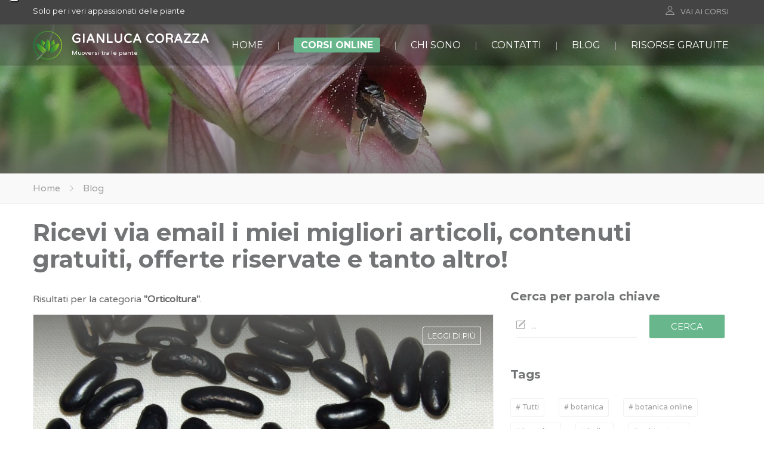

--- FILE ---
content_type: text/html
request_url: https://gianlucacorazza.com/blog/?categoria=3
body_size: 7712
content:
<!DOCTYPE html>
<!--[if lt IE 7 ]><html class="ie ie6" lang="en"> <![endif]-->
<!--[if IE 7 ]><html class="ie ie7" lang="en"> <![endif]-->
<!--[if IE 8 ]><html class="ie ie8" lang="en"> <![endif]-->
<html lang="it"><!-- InstanceBegin template="/Templates/main.dwt.php" codeOutsideHTMLIsLocked="false" -->
	
<head>
	<meta charset="utf-8">
	<!-- InstanceBeginEditable name="title" -->
	<title>Il Blog di Gianluca Corazza</title>
	<!--insert your title here-->
	<meta name="description" content="Consigli sulla coltivazione di: piante, piante officinali, piante medicinali.">
	<!-- InstanceEndEditable -->
	<!--insert your description here-->
	<meta name="author" content="Studio Informatico Toscano">
	<!--insert your name here-->
	<meta name="viewport" content="width=device-width, initial-scale=1.0">
	<!--meta responsive-->

	<!-- InstanceBeginEditable name="og" -->
	<meta property="og:type" content="website">
	<meta property="og:url" content="https://www.gianlucacorazza.com/blog/?categoria=3">
	<meta property="og:title" content="Gianluca Corazza">
	<meta property="og:image" content="https://www.gianlucacorazza.com/img/logo-gianlucacorazza.png">
	<meta property="og:description" content="Consigli sulla coltivazione di: piante, piante officinali, piante medicinali">
	<meta property="og:locale" content="it_IT">
	<meta property="og:site_name" content="Gianluca Corazza" />
	<link rel="canonical" href="https://www.gianlucacorazza.com/blog/?categoria=3" />
	<meta name="robots" content="index, follow">
	<!-- InstanceEndEditable -->
	
	<!--START CSS-->
	<link rel="stylesheet" href="/css/nicdark_style.css">
	<!-- InstanceBeginEditable name="style" -->
	<!-- InstanceEndEditable -->
	<link rel="stylesheet" href="/css/mystyle.css">
	<!--style-->

	<!--google fonts-->
	<link href='https://fonts.googleapis.com/css?family=Montserrat:400,700' rel='stylesheet' type='text/css'>
	<link href='https://fonts.googleapis.com/css?family=Varela+Round' rel='stylesheet' type='text/css'>

	<!--[if lt IE 9]>  
    <script src="http://html5shiv.googlecode.com/svn/trunk/html5.js"></script>  
    <![endif]-->

	<!--FAVICONS-->
	<link rel="shortcut icon" href="/img/favicon/favicon.ico">
	<link rel="apple-touch-icon" href="/img/favicon/apple-touch-icon.png">
	<link rel="apple-touch-icon" sizes="72x72" href="/img/favicon/apple-touch-icon-72x72.png">
	<link rel="apple-touch-icon" sizes="114x114" href="/img/favicon/apple-touch-icon-114x114.png">
	<!--END FAVICONS-->
	<!-- InstanceBeginEditable name="head" --><!-- InstanceEndEditable -->
	<!-- Google Tag Manager -->
	<script>(function(w,d,s,l,i){w[l]=w[l]||[];w[l].push({'gtm.start':
	new Date().getTime(),event:'gtm.js'});var f=d.getElementsByTagName(s)[0],
	j=d.createElement(s),dl=l!='dataLayer'?'&l='+l:'';j.async=true;j.src=
	'https://www.googletagmanager.com/gtm.js?id='+i+dl;f.parentNode.insertBefore(j,f);
	})(window,document,'script','dataLayer','GTM-TBVTT5L');</script>
	<!-- End Google Tag Manager -->
</head>
<body id="start_nicdark_framework">
		<!-- Google Tag Manager (noscript) -->
		<noscript><iframe src="https://www.googletagmanager.com/ns.html?id=GTM-TBVTT5L"
		height="0" width="0" style="display:none;visibility:hidden"></iframe></noscript>
		<!-- End Google Tag Manager (noscript) -->
        <!--START nicdark_site-->
        <div class="nicdark_site">

            <!--START nicdark_site_fullwidth-->
            <div class="nicdark_site_fullwidth nicdark_site_fullwidth_boxed nicdark_clearfix">

			<!--START menu responsive-->
			<div class="nicdark_navigation_5_sidebar_content nicdark_padding_40 nicdark_box_sizing_border_box nicdark_overflow_hidden nicdark_overflow_y_auto nicdark_transition_all_08_ease nicdark_bg_green nicdark_height_100_percentage nicdark_position_fixed nicdark_width_300 nicdark_right_300_negative nicdark_z_index_9">

	<img alt="" width="25" class="nicdark_close_navigation_5_sidebar_content nicdark_cursor_pointer nicdark_right_20 nicdark_top_20 nicdark_position_absolute" src="/img/icons/icon-close-white.svg">


	<div class="nicdark_navigation_5_sidebar">
		<ul>
			<li class="bold">
				<a href="/" title="homepage del sito di Gianluca Corazza per dispositivi mobile">
					<img alt="home icon mobile" class="nicdark_left_0 nicdark_margin_right_10" width="15" src="/img/icons/icon-home.svg">Home
				</a>
			</li>
			<li class="bold">
				<a href="https://accademia-delle-piante.thinkific.com/collections" title="Corsi online di Gianluca Corazza per dispositivi mobile">
					<img alt="icon corsi online" class="nicdark_left_0 nicdark_margin_right_10" width="15" src="/img/icons/icon-list-white.svg">Corsi online
				</a>
			</li>
			<li class="bold">
				<a href="/chi-sono/" title="Botanico, divulgatore scientifico ed esperto di piante: Gianluca Corazza">
					<img alt="icon chi sono mobile" class="nicdark_left_0 nicdark_margin_right_10" width="15" src="/img/icons/icon-user-white.svg">Chi sono
				</a>
			</li>
			<li class="bold">
				<a href="/contatti/" title="Contatta Gianluca Corazza in modo semplice da dispositivi mobile">
					<img alt="icon contatti mobile" class="nicdark_left_0 nicdark_margin_right_10" width="15" src="/img/icons/icon-email-white.svg">Contatti
				</a>
			</li>
			<li class="bold">
				<a href="/blog/" title="Consulta il blog di Gianluca Corazza">
					<img alt="icon blog mobile" class="nicdark_left_0 nicdark_margin_right_10" width="15" src="/img/icons/icon-pen-white.svg">Blog
				</a>
			</li>
			<li class="bold">
				<a href="javascript:void(0)" title="Materiale offerto e creato dall'esperienza di Gianluca Corazza">
					<img alt="icon risorse gratuite mobile" class="nicdark_left_0 nicdark_margin_right_10" width="15" src="/img/icons/icon-star-white.svg">Risorse gratuite
				</a>
				<ul class="nicdark_sub_menu">
					<li><a href="/risorse-gratuite/preparazione-terreni-di-coltivazione/" title="Guida preparazione terreni di coltivazione">Preparazione terreni di coltivazione</a></li>
				</ul>
			</li>
		</ul>
	</div>
</div>			<!--END menu responsive-->

<div class="nicdark_section">

    <div class="nicdark_section nicdark_bg_greydark">

        <!--start nicdark_container-->
        <div class="nicdark_container nicdark_clearfix">

			<div class="grid grid_6 nicdark_padding_bottom_10 nicdark_padding_top_10 nicdark_text_align_center_responsive">


				<div class="nicdark_navigation_top_header_5">
					<!-- InstanceBeginEditable name="h1" -->
					<h1>Solo per i veri appassionati delle piante</h1>
					<!-- InstanceEndEditable -->
				</div>


			</div>


			<div class="grid grid_6 nicdark_text_align_right nicdark_border_top_1_solid_grey_responsive nicdark_text_align_center_responsive nicdark_padding_botttom_10 nicdark_padding_top_10">


				<div class="nicdark_navigation_top_header_5">
					<ul>
						<li>
							<img alt="corsi e-learning" class="nicdark_margin_right_10 nicdark_float_left" width="15" src="/img/icons/icon-user-grey.svg">
							<a href="https://accademia-delle-piante.thinkific.com/collections" class="uppercase" title="accedi ai corsi online di Gianluca Corazza">Vai ai corsi</a>
						</li>
					</ul>
				</div>


			</div>


		</div>
        <!--end container-->

    </div>

</div>

<div class="nicdark_section nicdark_position_relative ">

    <div class="nicdark_section nicdark_position_absolute nickdark_bg_semiblack">

        <!--start nicdark_container-->
		<div class="nicdark_container nicdark_clearfix nicdark_position_relative">

	<div class="grid grid_12 nicdark_display_none_all_responsive">

		<div class="nicdark_section nicdark_height_10"></div>

		<!--LOGO-->
		<a href="/" title="homepage di gianlucacorazza.com">
			<picture>
			  <source srcset="/img/logo-gianlucacorazza.webp" type="image/webp">
			  <source srcset="/img/logo-gianlucacorazza.png" type="image/png">
			  <img alt="logo Gianluca Corazza desktop" class="nicdark_position_absolute nicdark_left_15 nicdark_top_10 logoh" src="/img/logo-gianlucacorazza.png">
			</picture>
			<div class="logo-title">
				<span class="main">Gianluca Corazza</span><br><span class="minor">Muoversi tra le piante</span>
			</div>
		</a>


		<div class="nicdark_navigation_5 nicdark_text_align_right nicdark_float_right nicdark_display_none_all_responsive">
			<ul>
				<li>
					<a href="/" title="homepage del botanico, divulgatore scientifico ed esperto di piante Gianluca Corazza">Home</a>
				</li>
				<li>
					<a class="corso-m" href="https://accademia-delle-piante.thinkific.com/collections" target="_blank" title="corsi online tenuti da Gianluca Corazza">Corsi online</a>
				</li>
				<li>
					<a href="/chi-sono/" title="il botanico e divulgatore scientifico Gianluca Corazza">Chi sono</a>
				</li>
				<li>
					<a href="/contatti/" title="contatta Gianluca Corazza per informazioni">Contatti</a>
				</li>
				<li>
					<a href="/blog/" title="articoli del blog di Gianluca Corazza">Blog</a>
				</li>
				<li>
					<a href="javascript:void(0)" title="approfondimenti e lezioni gratuite del botanico Gianluca Corazza">Risorse gratuite</a>
					<ul class="nicdark_sub_menu">
						<li><a href="/risorse-gratuite/preparazione-terreni-di-coltivazione/" title="Guida preparazione terreni di coltivazione">Preparazione terreni di coltivazione</a></li>
					</ul>
				</li>
			</ul>

		</div>

		<div class="nicdark_section nicdark_height_10"></div>

	</div>




	<!--RESPONSIVE-->
	<div class="nicdark_width_50_percentage nicdark_text_align_center_all_iphone nicdark_width_100_percentage_all_iphone nicdark_float_left nicdark_display_none nicdark_display_block_responsive">
		<div class="nicdark_section nicdark_height_10"></div>
		<a href="/" class="mobile-logo-box" title="vai alla index del sito di Gianluca Corazza">
			<picture>
			  <source srcset="/img/logo-gianlucacorazza.webp" type="image/webp">
			  <source srcset="/img/logo-gianlucacorazza.png" type="image/png">
			  <img alt="logo Gianluca Corazza mobile" class="logoh" src="/img/logo-gianlucacorazza.png">
			</picture>
			<div class="logo-title-mobile">
				<span class="main">Gianluca Corazza</span><br><span class="minor">Muoversi tra le piante</span>
			</div>
		</a>
	</div>
	<div class="nicdark_width_50_percentage nicdark_width_100_percentage_all_iphone nicdark_float_left nicdark_display_none nicdark_display_block_responsive">
		<div class="nicdark_section nicdark_height_20 nickdark_height_icon_menu_responsive"></div>
		<div class="nicdark_float_right nicdark_width_100_percentage nicdark_text_align_right nicdark_text_align_center_all_iphone">

			<a class="nicdark_open_navigation_5_sidebar_content" href="#" title="apertura menù mobile">
				<img alt="menù mobile" class="" width="25" src="/img/icons/icon-menu-white.svg">
			</a>
		</div>
		<div class="nicdark_section nicdark_height_20 nickdark_height_icon_menu_responsive"></div>
	</div>
	<!--RESPONSIVE-->

</div>        <!--end container-->

    </div>

</div>

                <!-- InstanceBeginEditable name="bg-header" -->       
                <div class="nicdark_section nicdark_background_size_cover nicdark_background_position_center_bottom background-header-default">
				<!-- InstanceEndEditable -->
                    <div class="nicdark_section nicdark_bg_greydark_alpha_gradient_2">

                        <!--start nicdark_container-->
                        <div class="nicdark_container nicdark_clearfix">

                            <div class="nicdark_section nicdark_height_250 nicdark_height_110_mobile"></div>

                        </div>
                        <!--end container-->
                    </div>

                </div>
               
                    <div class="nicdark_section nicdark_bg_grey nicdark_border_bottom_1_solid_grey">

                        <!--start nicdark_container-->
                        <div class="nicdark_container nicdark_container_all_width_mobile nicdark_clearfix">

                            <div class="grid grid_12">
								<!-- InstanceBeginEditable name="breadcrumbs" --> 
                                <a href="/">Home</a>
                                <img alt="arrow 1" class="nicdark_margin_left_10 nicdark_margin_right_10" width="10" src="/img/icons/icon-next-grey.svg">
                                <a href="javascript:void(0)">Blog</a>
                                <!-- InstanceEndEditable -->
                            </div>
                   
                        </div>
                        <!--end container-->

                    </div>

                    <div class="nicdark_section nicdark_height_10"></div>

                    
					<!-- InstanceBeginEditable name="corpo" -->
				<div class="nicdark_section">
					<div class="nicdark_container nicdark_container_all_width_mobile nicdark_clearfix">
					
					<div class="grid grid_12">
						<h2 class="nicdark_font_size_40 nicdark_font_size_40_responsive nicdark_line_height_40_responsive nicdark_first_font nicdark_display_block h2-header">Ricevi via email i miei migliori articoli, contenuti gratuiti, offerte riservate e tanto altro!</h2>
					</div>	
                            
                    <div class="grid grid_8">
                                
<!-- inizio articoli -->
<p>Risultati per la categoria <b>"Orticoltura"</b>.</p>
   		<div class="nicdark_section nicdark_height_10"></div>						
<!--START preview-->
<div class="nicdark_section nicdark_box_sizing_border_box">
    <div class="nicdark_section nicdark_border_1_solid_grey">

        <div class="nicdark_section nicdark_position_relative">
            
            <img alt="Foto articolo I fagioli" class="nicdark_section" src="/img/thumbs/740x416_ottobre-07-in-febbraio-08-273585541.jpg">

            <div class="nicdark_bg_greydark_alpha_gradient_2 nicdark_position_absolute nicdark_left_0 nicdark_height_100_percentage nicdark_width_100_percentage nicdark_padding_30 nicdark_box_sizing_border_box">
                <div class="nicdark_position_absolute nicdark_bottom_30">
                    <div class="nicdark_display_table nicdark_float_left">
						                    </div>
                </div>

            </div>

            <a class="nicdark_position_absolute nicdark_right_20 nicdark_top_20 nicdark_display_inline_block nicdark_color_white nicdark_border_1_solid_white nicdark_first_font nicdark_padding_8 nicdark_border_radius_3 nicdark_font_size_13" href="/blog/i-fagioli/">LEGGI DI PIÙ</a>

        </div>

        <div class="nicdark_section nicdark_padding_30 nicdark_box_sizing_border_box">
            <div class="nicdark_second_font nicdark_color_grey">24 maggio 2021</div>
            <div class="nicdark_section nicdark_height_10"></div>
			<h3 class="bold"><a href="/blog/i-fagioli/" class="montserrat">I fagioli</a></h3>
            <div class="nicdark_section nicdark_height_20"></div>
            <p>Il genere Phaseolus annovera quattro specie coltivate per l'alimentazione e numerose altre presenti solo in natura.

Tra quelle coltivate la più comune è Phaseolus vulgaris, che presenta una grandissima variabilità per quanto riguarda la lunghezza delle piante (nane o rampicanti), l'edibilità o meno del baccello immaturo (fagiolini e fagioli da sgranare),...</p>
            <div class="nicdark_section nicdark_height_20"></div>
            <a class="nicdark_display_inline_block nicdark_text_align_center nicdark_box_sizing_border_box  nicdark_color_white nicdark_bg_green nicdark_first_font nicdark_padding_10_20 nicdark_border_radius_3 uppercase bold" href="/blog/i-fagioli/" title="Vai a leggere l'articolo dal titolo I fagioli">Leggi di più</a>

        </div>
    </div>
</div>
<!--END preview-->

<div class="nicdark_section nicdark_height_40"></div>
<!-- fine articolo -->

						
<!--START preview-->
<div class="nicdark_section nicdark_box_sizing_border_box">
    <div class="nicdark_section nicdark_border_1_solid_grey">

        <div class="nicdark_section nicdark_position_relative">
            
            <img alt="Foto articolo Clivia" class="nicdark_section" src="/img/thumbs/740x416_clivia-robusta-rosa258251.jpg">

            <div class="nicdark_bg_greydark_alpha_gradient_2 nicdark_position_absolute nicdark_left_0 nicdark_height_100_percentage nicdark_width_100_percentage nicdark_padding_30 nicdark_box_sizing_border_box">
                <div class="nicdark_position_absolute nicdark_bottom_30">
                    <div class="nicdark_display_table nicdark_float_left">
						                    </div>
                </div>

            </div>

            <a class="nicdark_position_absolute nicdark_right_20 nicdark_top_20 nicdark_display_inline_block nicdark_color_white nicdark_border_1_solid_white nicdark_first_font nicdark_padding_8 nicdark_border_radius_3 nicdark_font_size_13" href="/blog/clivia/">LEGGI DI PIÙ</a>

        </div>

        <div class="nicdark_section nicdark_padding_30 nicdark_box_sizing_border_box">
            <div class="nicdark_second_font nicdark_color_grey">05 aprile 2021</div>
            <div class="nicdark_section nicdark_height_10"></div>
			<h3 class="bold"><a href="/blog/clivia/" class="montserrat">Clivia</a></h3>
            <div class="nicdark_section nicdark_height_20"></div>
            <p>Il genere Clivia è composto da cinque specie, tutte spontanee dell'Africa meridionale. Una soltanto, la più comune in coltivazione, Clivia miniata, ha i fiori campanulati disposti in infiorescenze semisferiche. Tutte le altre hanno fiori tubulari e penduli.

Di Clivia miniata sono state selezionate diverse cultivars con fiori dalle caratteristiche particolari....</p>
            <div class="nicdark_section nicdark_height_20"></div>
            <a class="nicdark_display_inline_block nicdark_text_align_center nicdark_box_sizing_border_box  nicdark_color_white nicdark_bg_green nicdark_first_font nicdark_padding_10_20 nicdark_border_radius_3 uppercase bold" href="/blog/clivia/" title="Vai a leggere l'articolo dal titolo Clivia">Leggi di più</a>

        </div>
    </div>
</div>
<!--END preview-->

<div class="nicdark_section nicdark_height_40"></div>
<!-- fine articolo -->

						
<!--START preview-->
<div class="nicdark_section nicdark_box_sizing_border_box">
    <div class="nicdark_section nicdark_border_1_solid_grey">

        <div class="nicdark_section nicdark_position_relative">
            
            <img alt="Foto articolo Colocasia" class="nicdark_section" src="/img/thumbs/740x416_img-20200725-180621-707-825x510780510.jpg">

            <div class="nicdark_bg_greydark_alpha_gradient_2 nicdark_position_absolute nicdark_left_0 nicdark_height_100_percentage nicdark_width_100_percentage nicdark_padding_30 nicdark_box_sizing_border_box">
                <div class="nicdark_position_absolute nicdark_bottom_30">
                    <div class="nicdark_display_table nicdark_float_left">
						                    </div>
                </div>

            </div>

            <a class="nicdark_position_absolute nicdark_right_20 nicdark_top_20 nicdark_display_inline_block nicdark_color_white nicdark_border_1_solid_white nicdark_first_font nicdark_padding_8 nicdark_border_radius_3 nicdark_font_size_13" href="/blog/colocasia/">LEGGI DI PIÙ</a>

        </div>

        <div class="nicdark_section nicdark_padding_30 nicdark_box_sizing_border_box">
            <div class="nicdark_second_font nicdark_color_grey">20 febbraio 2021</div>
            <div class="nicdark_section nicdark_height_10"></div>
			<h3 class="bold"><a href="/blog/colocasia/" class="montserrat">Colocasia</a></h3>
            <div class="nicdark_section nicdark_height_20"></div>
            <p>Colocasia è un genere della famiglia delle Araceae e la sua specie Colocasia esculenta rappresenta una pianta piuttosto diffusa in coltivazione, sia come ornamentale che come alimentare. Molti non sanno però che esistono anche altre specie nel genere Colocasia e che la specie Colocasia esculenta ha centinaia di cultivars che differiscono per il colore...</p>
            <div class="nicdark_section nicdark_height_20"></div>
            <a class="nicdark_display_inline_block nicdark_text_align_center nicdark_box_sizing_border_box  nicdark_color_white nicdark_bg_green nicdark_first_font nicdark_padding_10_20 nicdark_border_radius_3 uppercase bold" href="/blog/colocasia/" title="Vai a leggere l'articolo dal titolo Colocasia">Leggi di più</a>

        </div>
    </div>
</div>
<!--END preview-->

<div class="nicdark_section nicdark_height_40"></div>
<!-- fine articolo -->

						
<!--START preview-->
<div class="nicdark_section nicdark_box_sizing_border_box">
    <div class="nicdark_section nicdark_border_1_solid_grey">

        <div class="nicdark_section nicdark_position_relative">
            
            <img alt="Foto articolo Adenium" class="nicdark_section" src="/img/thumbs/740x416_800px-adenium-boehmianum-2180-800x510850676.jpg">

            <div class="nicdark_bg_greydark_alpha_gradient_2 nicdark_position_absolute nicdark_left_0 nicdark_height_100_percentage nicdark_width_100_percentage nicdark_padding_30 nicdark_box_sizing_border_box">
                <div class="nicdark_position_absolute nicdark_bottom_30">
                    <div class="nicdark_display_table nicdark_float_left">
						                    </div>
                </div>

            </div>

            <a class="nicdark_position_absolute nicdark_right_20 nicdark_top_20 nicdark_display_inline_block nicdark_color_white nicdark_border_1_solid_white nicdark_first_font nicdark_padding_8 nicdark_border_radius_3 nicdark_font_size_13" href="/blog/adenium/">LEGGI DI PIÙ</a>

        </div>

        <div class="nicdark_section nicdark_padding_30 nicdark_box_sizing_border_box">
            <div class="nicdark_second_font nicdark_color_grey">20 febbraio 2021</div>
            <div class="nicdark_section nicdark_height_10"></div>
			<h3 class="bold"><a href="/blog/adenium/" class="montserrat">Adenium</a></h3>
            <div class="nicdark_section nicdark_height_20"></div>
            <p>Con un areale di distribuzione che va dalle zone aride dell’Africa subsahariana alla Penisola Arabica meridionale e fino al Sud Africa e all’Angola le piante del genere Adenium, famiglia delle Apocynaceae, sono variabili nella forma del fusto, delle foglie, dei fiori e nei colori dei fiori. Tutte le specie sono velenose e vengono addirittura utilizzate per...</p>
            <div class="nicdark_section nicdark_height_20"></div>
            <a class="nicdark_display_inline_block nicdark_text_align_center nicdark_box_sizing_border_box  nicdark_color_white nicdark_bg_green nicdark_first_font nicdark_padding_10_20 nicdark_border_radius_3 uppercase bold" href="/blog/adenium/" title="Vai a leggere l'articolo dal titolo Adenium">Leggi di più</a>

        </div>
    </div>
</div>
<!--END preview-->

<div class="nicdark_section nicdark_height_40"></div>
<!-- fine articolo -->

						
<!--START preview-->
<div class="nicdark_section nicdark_box_sizing_border_box">
    <div class="nicdark_section nicdark_border_1_solid_grey">

        <div class="nicdark_section nicdark_position_relative">
            
            <img alt="Foto articolo Bromeliaceae" class="nicdark_section" src="/img/thumbs/740x416_viaggio-in-peru-375-1024x768804897.jpg">

            <div class="nicdark_bg_greydark_alpha_gradient_2 nicdark_position_absolute nicdark_left_0 nicdark_height_100_percentage nicdark_width_100_percentage nicdark_padding_30 nicdark_box_sizing_border_box">
                <div class="nicdark_position_absolute nicdark_bottom_30">
                    <div class="nicdark_display_table nicdark_float_left">
						                    </div>
                </div>

            </div>

            <a class="nicdark_position_absolute nicdark_right_20 nicdark_top_20 nicdark_display_inline_block nicdark_color_white nicdark_border_1_solid_white nicdark_first_font nicdark_padding_8 nicdark_border_radius_3 nicdark_font_size_13" href="/blog/bromeliaceae/">LEGGI DI PIÙ</a>

        </div>

        <div class="nicdark_section nicdark_padding_30 nicdark_box_sizing_border_box">
            <div class="nicdark_second_font nicdark_color_grey">20 febbraio 2021</div>
            <div class="nicdark_section nicdark_height_10"></div>
			<h3 class="bold"><a href="/blog/bromeliaceae/" class="montserrat">Bromeliaceae</a></h3>
            <div class="nicdark_section nicdark_height_20"></div>
            <p>Sono circa 3600 le specie di questa interessante famiglia di monocotiledoni, raggruppate in 75 generi e diffuse esclusivamente in America, con l’unica eccezione di Pitcairnia feliciana che è rinvenibile in Africa centro-occidentale. Il loro centro di diffusione sembra essere la Mata Atlântica del Brasile meridionale, dove la biodiversità di questa famiglia...</p>
            <div class="nicdark_section nicdark_height_20"></div>
            <a class="nicdark_display_inline_block nicdark_text_align_center nicdark_box_sizing_border_box  nicdark_color_white nicdark_bg_green nicdark_first_font nicdark_padding_10_20 nicdark_border_radius_3 uppercase bold" href="/blog/bromeliaceae/" title="Vai a leggere l'articolo dal titolo Bromeliaceae">Leggi di più</a>

        </div>
    </div>
</div>
<!--END preview-->

<div class="nicdark_section nicdark_height_40"></div>
<!-- fine articolo -->

				
<!--START pagination-->
    
    
    <div class="nicdark_section nicdark_text_align_center">
            <a class="nicdark_display_inline_block nicdark_first_font nicdark_padding_10 nicdark_font_size_20" href="javascript:void(0)">Indietro</a><span class="nicdark_display_inline_block nicdark_color_greydark nicdark_first_font nicdark_padding_10 nicdark_font_size_20 bold">1 </span><a class="nicdark_display_inline_block nicdark_first_font nicdark_padding_10 nicdark_font_size_20" href="/blog/?categoria=3&pagina=2">2</a><a class="nicdark_display_inline_block nicdark_first_font nicdark_padding_10 nicdark_font_size_20" href="/blog/?categoria=3&pagina=3">3</a><a class="nicdark_display_inline_block nicdark_first_font nicdark_padding_10 nicdark_font_size_20" href="/blog/?categoria=3&pagina=4">4</a><a class="nicdark_display_inline_block nicdark_first_font nicdark_padding_10 nicdark_font_size_20 dots" href="javascript:void(0)">...</a><a class="nicdark_display_inline_block nicdark_first_font nicdark_padding_10 nicdark_font_size_20" href="/blog/?categoria=3&pagina=7">7</a><a class="nicdark_display_inline_block nicdark_first_font nicdark_padding_10 nicdark_font_size_20" href="/blog/?categoria=3&pagina=2">Avanti</a>		
    </div> 

<!--END pagination-->

    <div class="nicdark_section nicdark_height_50"></div>
</div>

						
						
						
						
						
						
						
<div class="grid grid_4">
                                
<!--START search-->
<h3><strong>Cerca per parola chiave</strong></h3>
<div class="nicdark_section nicdark_height_10"></div>

<div class="nicdark_section">
	<form action="/blog/">
		<div class="nicdark_width_60_percentage nicdark_padding_10  nicdark_box_sizing_border_box nicdark_float_left nicdark_position_relative">
			<img alt="penna" class="nicdark_position_absolute nicdark_top_0 nicdark_left_0 nicdark_margin_top_20 nicdark_margin_left_10" width="15" src="/img/icons/icon-pen.svg">
			<input class="nicdark_padding_left_25 nicdark_border_width_2 nicdark_background_none nicdark_border_top_width_0 nicdark_border_right_width_0 nicdark_border_left_width_0" type="text" placeholder="..." id="q" name="q" value="">
		</div>
		<div class="nicdark_width_40_percentage nicdark_padding_10 nicdark_box_sizing_border_box nicdark_float_left nicdark_position_relative">
			<input type="submit" value="Cerca" class="nicdark_display_inline_block nicdark_text_align_center nicdark_box_sizing_border_box nicdark_width_100_percentage nicdark_color_white nicdark_bg_green nicdark_first_font nicdark_padding_10_20 nicdark_border_radius_3 uppercase cursor-pointer">
		</div>
	</form>
</div>
<!--END search-->

<div class="nicdark_section nicdark_height_40"></div>

<!--START tag-->
<div class="nicdark_font_size_20 montserrat nicdark_color_dark_grey bold">Tags</div>
<div class="nicdark_section nicdark_height_30"></div>
<div class="nicdark_section">
    <a class="nicdark_display_inline_block nicdark_font_size_13 nicdark_border_1_solid_grey nicdark_padding_8 nicdark_border_radius_3 nicdark_margin_right_20 nicdark_margin_bottom_10" href="/blog/"># Tutti</a>
	    <a class="nicdark_display_inline_block nicdark_font_size_13 nicdark_border_1_solid_grey nicdark_padding_8 nicdark_border_radius_3 nicdark_margin_right_20 nicdark_margin_bottom_10" href="/blog/?tag=4"># botanica</a>
        <a class="nicdark_display_inline_block nicdark_font_size_13 nicdark_border_1_solid_grey nicdark_padding_8 nicdark_border_radius_3 nicdark_margin_right_20 nicdark_margin_bottom_10" href="/blog/?tag=3"># botanica online</a>
        <a class="nicdark_display_inline_block nicdark_font_size_13 nicdark_border_1_solid_grey nicdark_padding_8 nicdark_border_radius_3 nicdark_margin_right_20 nicdark_margin_bottom_10" href="/blog/?tag=35"># breeding</a>
        <a class="nicdark_display_inline_block nicdark_font_size_13 nicdark_border_1_solid_grey nicdark_padding_8 nicdark_border_radius_3 nicdark_margin_right_20 nicdark_margin_bottom_10" href="/blog/?tag=16"># bulbo</a>
        <a class="nicdark_display_inline_block nicdark_font_size_13 nicdark_border_1_solid_grey nicdark_padding_8 nicdark_border_radius_3 nicdark_margin_right_20 nicdark_margin_bottom_10" href="/blog/?tag=2"># coltivazione</a>
        <a class="nicdark_display_inline_block nicdark_font_size_13 nicdark_border_1_solid_grey nicdark_padding_8 nicdark_border_radius_3 nicdark_margin_right_20 nicdark_margin_bottom_10" href="/blog/?tag=14"># conservazione</a>
        <a class="nicdark_display_inline_block nicdark_font_size_13 nicdark_border_1_solid_grey nicdark_padding_8 nicdark_border_radius_3 nicdark_margin_right_20 nicdark_margin_bottom_10" href="/blog/?tag=18"># cormo</a>
        <a class="nicdark_display_inline_block nicdark_font_size_13 nicdark_border_1_solid_grey nicdark_padding_8 nicdark_border_radius_3 nicdark_margin_right_20 nicdark_margin_bottom_10" href="/blog/?tag=26"># erbario</a>
        <a class="nicdark_display_inline_block nicdark_font_size_13 nicdark_border_1_solid_grey nicdark_padding_8 nicdark_border_radius_3 nicdark_margin_right_20 nicdark_margin_bottom_10" href="/blog/?tag=31"># gianluca corazza</a>
        <a class="nicdark_display_inline_block nicdark_font_size_13 nicdark_border_1_solid_grey nicdark_padding_8 nicdark_border_radius_3 nicdark_margin_right_20 nicdark_margin_bottom_10" href="/blog/?tag=21"># giardino</a>
        <a class="nicdark_display_inline_block nicdark_font_size_13 nicdark_border_1_solid_grey nicdark_padding_8 nicdark_border_radius_3 nicdark_margin_right_20 nicdark_margin_bottom_10" href="/blog/?tag=15"># lavoro</a>
        <a class="nicdark_display_inline_block nicdark_font_size_13 nicdark_border_1_solid_grey nicdark_padding_8 nicdark_border_radius_3 nicdark_margin_right_20 nicdark_margin_bottom_10" href="/blog/?tag=5"># orticoltura</a>
        <a class="nicdark_display_inline_block nicdark_font_size_13 nicdark_border_1_solid_grey nicdark_padding_8 nicdark_border_radius_3 nicdark_margin_right_20 nicdark_margin_bottom_10" href="/blog/?tag=33"># orto</a>
        <a class="nicdark_display_inline_block nicdark_font_size_13 nicdark_border_1_solid_grey nicdark_padding_8 nicdark_border_radius_3 nicdark_margin_right_20 nicdark_margin_bottom_10" href="/blog/?tag=23"># piante acquatiche</a>
        <a class="nicdark_display_inline_block nicdark_font_size_13 nicdark_border_1_solid_grey nicdark_padding_8 nicdark_border_radius_3 nicdark_margin_right_20 nicdark_margin_bottom_10" href="/blog/?tag=32"># piante alimentari</a>
        <a class="nicdark_display_inline_block nicdark_font_size_13 nicdark_border_1_solid_grey nicdark_padding_8 nicdark_border_radius_3 nicdark_margin_right_20 nicdark_margin_bottom_10" href="/blog/?tag=10"># piante aromatiche</a>
        <a class="nicdark_display_inline_block nicdark_font_size_13 nicdark_border_1_solid_grey nicdark_padding_8 nicdark_border_radius_3 nicdark_margin_right_20 nicdark_margin_bottom_10" href="/blog/?tag=8"># piante carnivore</a>
        <a class="nicdark_display_inline_block nicdark_font_size_13 nicdark_border_1_solid_grey nicdark_padding_8 nicdark_border_radius_3 nicdark_margin_right_20 nicdark_margin_bottom_10" href="/blog/?tag=6"># piante insolite</a>
        <a class="nicdark_display_inline_block nicdark_font_size_13 nicdark_border_1_solid_grey nicdark_padding_8 nicdark_border_radius_3 nicdark_margin_right_20 nicdark_margin_bottom_10" href="/blog/?tag=9"># piante medicinali</a>
        <a class="nicdark_display_inline_block nicdark_font_size_13 nicdark_border_1_solid_grey nicdark_padding_8 nicdark_border_radius_3 nicdark_margin_right_20 nicdark_margin_bottom_10" href="/blog/?tag=24"># piante palustri</a>
        <a class="nicdark_display_inline_block nicdark_font_size_13 nicdark_border_1_solid_grey nicdark_padding_8 nicdark_border_radius_3 nicdark_margin_right_20 nicdark_margin_bottom_10" href="/blog/?tag=13"># piante rare</a>
        <a class="nicdark_display_inline_block nicdark_font_size_13 nicdark_border_1_solid_grey nicdark_padding_8 nicdark_border_radius_3 nicdark_margin_right_20 nicdark_margin_bottom_10" href="/blog/?tag=7"># piante succulente</a>
        <a class="nicdark_display_inline_block nicdark_font_size_13 nicdark_border_1_solid_grey nicdark_padding_8 nicdark_border_radius_3 nicdark_margin_right_20 nicdark_margin_bottom_10" href="/blog/?tag=12"># professionalità</a>
        <a class="nicdark_display_inline_block nicdark_font_size_13 nicdark_border_1_solid_grey nicdark_padding_8 nicdark_border_radius_3 nicdark_margin_right_20 nicdark_margin_bottom_10" href="/blog/?tag=28"># pubblicazione scientifica</a>
        <a class="nicdark_display_inline_block nicdark_font_size_13 nicdark_border_1_solid_grey nicdark_padding_8 nicdark_border_radius_3 nicdark_margin_right_20 nicdark_margin_bottom_10" href="/blog/?tag=34"># ricerca</a>
        <a class="nicdark_display_inline_block nicdark_font_size_13 nicdark_border_1_solid_grey nicdark_padding_8 nicdark_border_radius_3 nicdark_margin_right_20 nicdark_margin_bottom_10" href="/blog/?tag=17"># rizoma</a>
        <a class="nicdark_display_inline_block nicdark_font_size_13 nicdark_border_1_solid_grey nicdark_padding_8 nicdark_border_radius_3 nicdark_margin_right_20 nicdark_margin_bottom_10" href="/blog/?tag=27"># scoperta</a>
        <a class="nicdark_display_inline_block nicdark_font_size_13 nicdark_border_1_solid_grey nicdark_padding_8 nicdark_border_radius_3 nicdark_margin_right_20 nicdark_margin_bottom_10" href="/blog/?tag=20"># semi</a>
        <a class="nicdark_display_inline_block nicdark_font_size_13 nicdark_border_1_solid_grey nicdark_padding_8 nicdark_border_radius_3 nicdark_margin_right_20 nicdark_margin_bottom_10" href="/blog/?tag=22"># serra</a>
        <a class="nicdark_display_inline_block nicdark_font_size_13 nicdark_border_1_solid_grey nicdark_padding_8 nicdark_border_radius_3 nicdark_margin_right_20 nicdark_margin_bottom_10" href="/blog/?tag=30"># specie nuova</a>
        <a class="nicdark_display_inline_block nicdark_font_size_13 nicdark_border_1_solid_grey nicdark_padding_8 nicdark_border_radius_3 nicdark_margin_right_20 nicdark_margin_bottom_10" href="/blog/?tag=29"># species nova</a>
        <a class="nicdark_display_inline_block nicdark_font_size_13 nicdark_border_1_solid_grey nicdark_padding_8 nicdark_border_radius_3 nicdark_margin_right_20 nicdark_margin_bottom_10" href="/blog/?tag=25"># tassonomia</a>
        <a class="nicdark_display_inline_block nicdark_font_size_13 nicdark_border_1_solid_grey nicdark_padding_8 nicdark_border_radius_3 nicdark_margin_right_20 nicdark_margin_bottom_10" href="/blog/?tag=19"># tubero</a>
    </div>
<!--END tag-->

<div class="nicdark_section nicdark_height_30"></div>
	

	
	
<!--START category-->
<div class="nicdark_font_size_20 montserrat nicdark_color_dark_grey bold">Categorie</div>
<div class="nicdark_section nicdark_height_10"></div>

<table class="nicdark_section">
    <tbody>
        <tr class="nicdark_border_bottom_2_solid_grey">
            <td class="nicdark_padding_10 ">
                <img alt="tutte le categorie" class="nicdark_margin_right_5" width="10" src="/img/icons/icon-next-grey.svg">
                <a href="/blog/" class="nicdark_display_inline_block">Tutte</a>
            </td>
        </tr>
		        <tr class="nicdark_border_bottom_2_solid_grey">
            <td class="nicdark_padding_10 ">
                <img alt="" class="nicdark_margin_right_5" width="10" src="/img/icons/icon-next-grey.svg">
                <a href="/blog/?categoria=3" class="nicdark_display_inline_block">Orticoltura ( 35 )</a>
            </td>
        </tr>
                <tr class="nicdark_border_bottom_2_solid_grey">
            <td class="nicdark_padding_10 ">
                <img alt="" class="nicdark_margin_right_5" width="10" src="/img/icons/icon-next-grey.svg">
                <a href="/blog/?categoria=4" class="nicdark_display_inline_block">Botanica ( 30 )</a>
            </td>
        </tr>
                <tr class="nicdark_border_bottom_2_solid_grey">
            <td class="nicdark_padding_10 ">
                <img alt="" class="nicdark_margin_right_5" width="10" src="/img/icons/icon-next-grey.svg">
                <a href="/blog/?categoria=5" class="nicdark_display_inline_block">Idee e consigli ( 13 )</a>
            </td>
        </tr>
            </tbody>
</table>
<!--END category-->

<div class="nicdark_section nicdark_height_50"></div>
	

<!--START courses-->
<div class="nicdark_font_size_20 montserrat nicdark_color_dark_grey bold">Ultimi articoli inseriti</div>
<div class="nicdark_section nicdark_height_30"></div>
	

<div class="nicdark_section nicdark_position_relative">
    <img alt="" class="nicdark_position_absolute" width="100" src="/img/thumbs/200x200_ottobre-07-in-febbraio-08-273585541.jpg">
    <div class="nicdark_section nicdark_padding_left_120 nicdark_box_sizing_border_box">
        
        <div class="nicdark_section nicdark_height_5"></div>
		<h4><a href="/blog/i-fagioli/">I fagioli</a></h4>
        <div class="nicdark_section nicdark_height_5"></div>
		<p class="">24/05/2021</p>
		<div class="nicdark_section nicdark_height_5"></div>
        <!-- bottone leggi -->
		<a href="/blog/i-fagioli/">
			<img alt="tutte le categorie" class="nicdark_margin_right_5" width="10" src="/img/icons/icon-next-grey.svg">
			<span>Leggi di più</span>
		</a>	
        <div class="nicdark_section nicdark_height_10"></div>
    </div>
</div>

<div class="nicdark_section nicdark_height_20"></div>
<!--END courses-->
	

<div class="nicdark_section nicdark_position_relative">
    <img alt="" class="nicdark_position_absolute" width="100" src="/img/thumbs/200x200_clivia-robusta-rosa258251.jpg">
    <div class="nicdark_section nicdark_padding_left_120 nicdark_box_sizing_border_box">
        
        <div class="nicdark_section nicdark_height_5"></div>
		<h4><a href="/blog/clivia/">Clivia</a></h4>
        <div class="nicdark_section nicdark_height_5"></div>
		<p class="">05/04/2021</p>
		<div class="nicdark_section nicdark_height_5"></div>
        <!-- bottone leggi -->
		<a href="/blog/clivia/">
			<img alt="tutte le categorie" class="nicdark_margin_right_5" width="10" src="/img/icons/icon-next-grey.svg">
			<span>Leggi di più</span>
		</a>	
        <div class="nicdark_section nicdark_height_10"></div>
    </div>
</div>

<div class="nicdark_section nicdark_height_20"></div>
<!--END courses-->
	

<div class="nicdark_section nicdark_position_relative">
    <img alt="" class="nicdark_position_absolute" width="100" src="/img/thumbs/200x200_img-20200725-180621-707-825x510780510.jpg">
    <div class="nicdark_section nicdark_padding_left_120 nicdark_box_sizing_border_box">
        
        <div class="nicdark_section nicdark_height_5"></div>
		<h4><a href="/blog/colocasia/">Colocasia</a></h4>
        <div class="nicdark_section nicdark_height_5"></div>
		<p class="">20/02/2021</p>
		<div class="nicdark_section nicdark_height_5"></div>
        <!-- bottone leggi -->
		<a href="/blog/colocasia/">
			<img alt="tutte le categorie" class="nicdark_margin_right_5" width="10" src="/img/icons/icon-next-grey.svg">
			<span>Leggi di più</span>
		</a>	
        <div class="nicdark_section nicdark_height_10"></div>
    </div>
</div>

<div class="nicdark_section nicdark_height_20"></div>
<!--END courses-->
     <div class="nicdark_section nicdark_height_50"></div>
	
                            </div>

                        </div>
				</div>
				<div class="nicdark_section">
					<!-- FASCIA NEWSLETTER -->
					<!-- FASCIA NEWSLETTER -->
								

       <div class="nicdark_section nicdark_background_size_cover nicdark_background_position_center_bottom nicdark_bg_light_grey">
    <div class="nicdark_section nicdark_container_all_width_mobile">

        
        <div class="nicdark_container nicdark_container_all_width_mobile nicdark_clearfix">


            <div class="nicdark_section nicdark_container_all_width_mobile nicdark_height_20"></div>


            <div class="grid grid_6 ">
        
                <!--START service-->
                <div class="nicdark_section nicdark_position_relative nicdark_border_radius_3 nicdark_padding_10 nicdark_box_sizing_border_box">
                    <div class="nicdark_section nicdark_box_sizing_border_box">
                        <h4 class="nicdark_color_green nicdark_font_size_30 bold">Da dove iniziare?</h4>
                        <div class="nicdark_section nicdark_height_40"></div>
                        <p class="montserrat">Entra subito nella mia community privata e ricevi:</p>
                        <div class="nicdark_section nicdark_height_20"></div>
                        <ul class="list-newsletter montserrat">
							<li class="list-element">La preziosa risorsa "La preparazione dei terreni di coltivazione".</li>
							<li class="list-element">I nuovi articoli del mio Blog, direttamente nella tua casella e-mail.</li>
							<li class="list-element">Consigli pratici per migliorare le tue abilità sul Mondo delle piante.</li>
							<li class="list-element">Promozioni & Anteprime esclusive.</li>
						</ul>

                    </div>
                </div>
                <!--END services-->

            </div>


            <div class="grid grid_6 ">
        
                <!--START service-->
                <div class="nicdark_section nicdark_position_relative nicdark_border_radius_3 nicdark_padding_20 nicdark_box_sizing_border_box bg-newsletter-2">
                    <div class="nicdark_section nicdark_padding_20 nicdark_box_sizing_border_box">
                        <h4 class="nicdark_color_white nicdark_font_size_30 bold nicdark_text_align_center">Entra <span class="uppercase">gratis</span> nella mia community</h4>
                        <div class="nicdark_section nicdark_height_20"></div>
                        <form id="form-newsletter" action="#form-newsletter" method="post">
														<div class="nicdark_width_100_percentage nicdark_padding_0 nicdark_padding_left_0 nicdark_padding_right_0 nicdark_box_sizing_border_box nicdark_float_left nicdark_position_relative">
								<img alt="nome" class="nicdark_position_absolute nicdark_top_5 nicdark_left_10 nicdark_margin_top_5" width="15" src="/img/icons/icon-user-grey.svg">
								<input name="nome" id="nome" class="nicdark_padding_left_25 nicdark_border_width_2 nicdark_border_top_width_0 nicdark_border_right_width_0 nicdark_border_left_width_0 nicdark_input_round" type="text" placeholder="Nome e cognome" value="">
								<p id="errore-nome" class="errore-validazione"></p>
							</div>
							<div class="nicdark_width_100_percentage nicdark_padding_5 nicdark_padding_left_0 nicdark_padding_right_0 nicdark_box_sizing_border_box nicdark_float_left nicdark_position_relative">
								<img alt="email" class="nicdark_position_absolute nicdark_top_10 nicdark_left_10 nicdark_margin_top_5" width="15" src="/img/icons/icon-email-grey.svg">
								<input name="email" id="email" class="nicdark_padding_left_25 nicdark_border_width_2 nicdark_border_top_width_0 nicdark_border_right_width_0 nicdark_border_left_width_0 nicdark_input_round" type="text" placeholder="Email" value="">
								<p id="errore-email" class="errore-validazione"></p>
							</div>
														<div class="nicdark_width_100_percentage nicdark_padding_0 nicdark_padding_left_0 nicdark_padding_right_0 nicdark_box_sizing_border_box nicdark_float_left nicdark_position_relative">
								<img alt="codice sicurezza" class="nicdark_position_absolute nicdark_top_10 nicdark_left_10 nicdark_margin_top_5" width="15" src="/img/icons/icon-certificate-grey.svg">
								<input type="text" name="security_code_ins" id="security_code_ins" class="nicdark_padding_left_25 nicdark_border_width_2 nicdark_border_top_width_0 nicdark_border_right_width_0 nicdark_border_left_width_0 nicdark_input_round" placeholder="Qual è il numero tra 2 e 4?" >
								<p id="errore-security_code_ins" class="errore-validazione"></p>    
								<input type="hidden" name="pagecode" value="78064395021647217" />
								<input type="hidden" name="security_code" id="security_code" value="3">                       
								<input type="hidden" name="action" value="1">
								<input type="hidden" name="oggetto" value="Richiesta iscrizione alla newsletter">
							</div>
							<div class="nicdark_section nicdark_height_5"></div>
							<div class="nicdark_width_100_percentage nicdark_box_sizing_border_box nicdark_float_left">
								<button type="submit" id="send-email-newsletter" class="nicdark_display_inline_block nicdark_text_align_center nicdark_box_sizing_border_box nicdark_width_100_percentage nicdark_color_white nicdark_bg_green nicdark_first_font nicdark_padding_10_20 nicdark_border_radius_3 uppercase bold btn-no-border btn-big-height nicdark_font_size_25">Accedi ora >>></button> 
							</div> 
							<div class="nicdark_section nicdark_height_10"></div>
							<div class="nicdark_width_100_percentage nicdark_padding_5 nicdark_padding_left_0 nicdark_padding_right_0 nicdark_box_sizing_border_box nicdark_float_left nicdark_position_relative">
								<input type="checkbox" name="privacy" id="privacy" value="1" class="form-checkbox">
								<span class="consenso nicdark_color_white">Ho letto, compreso e accettato i <a href="/privacy-policy/" title="termini e condizioni iscrizione newsletter">termini e condizioni.</a></span>
								<p id="errore-privacy" class="errore-validazione"></p>
							</div>	
							<div class="nicdark_width_100_percentage nicdark_padding_5 nicdark_padding_left_0 nicdark_padding_right_0 nicdark_box_sizing_border_box nicdark_float_left nicdark_position_relative">
								<input type="checkbox" name="privacy_newsletter" id="privacy_newsletter" value="1" class="form-checkbox">
								<span class="consenso nicdark_color_white">Si, voglio ricevere e-mail mensili, relative ai contenuti di questo Blog.</span>
								<p id="errore-privacy_newsletter" class="errore-validazione"></p>
							</div> 
						</form>

                    </div>
                </div>
                <!--END services-->

            </div>


            <div class="nicdark_section nicdark_height_80"></div>

    
        </div>
        

    </div>
</div>	 
<!-- FINE FASCIA NEWSLETTER -->					<!-- FINE FASCIA NEWSLETTER -->
				</div>	
					<!-- InstanceEndEditable -->	
                  

			<!-- footer -->
			<div class="nicdark_section nicdark_bg_greydark">

	<div class="nicdark_section nicdark_height_20"></div>

	<!--start nicdark_container-->
	<div class="nicdark_container nicdark_clearfix">


		<div class="grid grid_12 nicdark_text_align_center">

			<div class="nicdark_section">
				<a href="/" title="homepage sito di Gianluca Corazza logo footer">
					<picture>
					  <source srcset="/img/logo-gianlucacorazza.webp" type="image/webp">
					  <source srcset="/img/logo-gianlucacorazza.png" type="image/png">
					  <img alt="logo Gianluca Corazza footer" class="logo-footer" src="/img/logo-gianlucacorazza.png">
					</picture>
				</a>
			</div>

			<div class="nicdark_section nicdark_height_20"></div>

			<div class="nicdark_display_inline_block">
				<a href="https://www.facebook.com/gianlucacorazzablogger" title="account Facebook del blogger ed esperto di piante Gianluca Corazza" target="_blank">
					<img alt="account facebook Gianluca Corazza" width="40" class="" src="/img/icons/icon-facebook-circle.svg">
				</a>
				<a href="https://www.instagram.com/gianlucacorazzablogger/" title="account instagram del blogger ed esperto di piante Gianluca Corazza" target="_blank">
					<img alt="account instagram Gianluca Corazza" width="40" class="nicdark_margin_left_10 nicdark_margin_right_10" src="/img/icons/icon-instagram-grey.svg">
				</a>
				<a href="https://www.youtube.com/channel/UCRVkZV8j1ua_AvupgMAkxLg" title="canale dei video di Youtube di Gianluca Corazza" target="_blank">
					<img alt="canale Youtube di Gianluca Corazza" width="40" class="" src="/img/icons/icon-youtube-circle.svg">
				</a>
			</div>

		</div>

	</div>
	<!--end container-->

	<div class="nicdark_section nicdark_height_30"></div>

</div>

<div class="nicdark_section nicdark_bg_greydark">

	<!--start nicdark_container-->
	<div class="nicdark_container nicdark_clearfix nicdark_border_top_1_solid_greydark">


		<div class="grid grid_4 nicdark_text_align_center_responsive">
			<p class="nicdark_color_grey nicdark_font_size_15">© Sito realizzato da <a href="https://www.studioinformatico.com/" title="Studio Informatico Toscano">Studio Informatico Toscano</a></p>
		</div>

		<div class="grid grid_4 nicdark_text_align_center nicdark_text_align_center_responsive nicdark_border_top_1_solid_greydark_responsive">
			<p class="nicdark_color_grey nicdark_font_size_15">P.IVA: 02592610469</p>
		</div>

		<div class="grid grid_4 nicdark_text_align_right nicdark_text_align_center_responsive nicdark_border_top_1_solid_greydark_responsive">

			<div class="nicdark_navigation_copyright uppercase">
				<ul>
					<li>
						<a href="/" title="homepage sito di Gianluca Corazza footer">Home</a>
					</li>
					<li>
						<a href="/cookie-policy/" title="cookie policy sito di Gianluca Corazza">Cookie Policy</a>
					</li>
					<li>
						<a href="/privacy-policy/" title="privacy policy sito di Gianluca Corazza">Privacy Policy</a>
					</li>
				</ul>
			</div>

		</div>


	</div>
	<!--end container-->

</div>			<!-- fine footer -->				

            </div>
        </div>

                <!--js-->
        <script src="/js/nicdark_plugins.js"></script>
		<script src="/js/modernizr-custom.js"></script>
		<!-- InstanceBeginEditable name="js-end" -->
		<script src="/js/validate.js"></script>
		<script>
			$(function() {
			  	
			    //VALIDAZIONE FORM NEWSLETTER
				$("#form-newsletter").validate({
					rules: {
						nome: "required",
						email:{required:true, email:true},	
						privacy: "required",
						privacy_newsletter: "required",
						security_code_ins: "required"
					},
					messages: {
						nome: {required:"Campo obbligatorio"},   			
						email:  {required:"Campo obbligatorio", email: "Formato email errato"},
						privacy: {required: "Devi accettare le nostre condizioni per usufruire del servizio"},
						privacy_newsletter: {required: "Devi accettare le nostre condizioni per usufruire del servizio"},
						security_code_ins: {required:"Verifica antispam. Campo obbligatorio"}
					},
					highlight: function(element, errorClass, validClass) {
						var id=$(element).attr("id");
						if(id == "nome" || id == "email"  || id == "privacy" || id == "privacy_newsletter" || id == "security_code_ins")
							$(element).addClass('error-element');
					},
					unhighlight: function(element, errorClass, validClass) {
						var id=$(element).attr("id");
						if(id == "nome" || id == "email"  || id == "privacy" || id == "privacy_newsletter" || id == "security_code_ins")
							$(element).removeClass('error-element');	
					},
					errorPlacement: function(error, element) {
						var id=$(element).attr("id");			
						$("#errore-"+id).html(error);			
					}
			  });		
			});
		</script>	
		<!-- InstanceEndEditable -->
    </body>  
<!-- InstanceEnd --></html>

--- FILE ---
content_type: text/css
request_url: https://gianlucacorazza.com/css/mystyle.css
body_size: 2009
content:
body{
	overflow-x: hidden;
}

button, .cursor-pointer{
	cursor: pointer !important;
}

.montserrat{
	font-family: 'Montserrat', sans-serif;
}

.nicdark_color_dark_grey{
	color: #727475;
}

.nicdark_font_20{
	font-size: 20px;
}

.nicdark_bg_greydark_alpha_gradient_5_bis {
    background: -moz-linear-gradient(top, rgba(101,100,96,0.6) 0%, rgba(0,0,0,0.6) 75%, rgba(101,100,96,0) 100%);
    background: -webkit-linear-gradient(top, rgba(101,100,96,0.6) 0%,rgba(0,0,0.6) 75%,rgba(101,100,96,0) 100%);
    background: linear-gradient(to bottom, rgba(101,100,96,0.6) 0%,rgba(0,0,0,0.6) 75%,rgba(101,100,96,0) 100%);
    filter: progid:DXImageTransform.Microsoft.gradient( startColorstr='#99656460', endColorstr='#00656460',GradientType=0 );
}

.bold{
	font-weight: 600;
}

.uppercase{
	text-transform: uppercase;
}

.line-through{
	text-decoration: line-through;
}

.corso-m{
	font-weight: 600;
	padding: 3px 12px;
	border-radius: 4px;
    background-color: #68B78C;
}

.btn-no-border{
	border: none;
}

p.errore-validazione{
	line-height: 13px;
}

p.errore-validazione label{
	color: #f00;
	font-size: 13px;
}

.errore{
	color: #F00;
}

.responsive{
	width: 100%;
}

.offset_33_responsive{
	margin-left: 33.3%;
}

.offset_25_responsive{
	margin-left: 25%;
}

.nicdark_line_height_30_responsive{
	line-height: 30px;
}

.clearfix{
	clear: both;
}

.nicdark_bg_light_grey{
	background-color: #F6F6F6;
}

.nickdark_bg_red1{
	background-color: #EB414E;
}

.nicdark_navigation_5 > ul > li{
	text-transform: uppercase;
}

.nicdark_navigation_5 > ul > li > ul > li{
	text-transform: none;
}

.nicdark_navigation_5_sidebar > ul > li{
	display: block;
}

.nicdark_navigation_5_sidebar li > a{
	width: 100%;
	font-size: 16px;
	border-bottom: 1px solid #ccc;
}

.nicdark_navigation_5_sidebar > ul li > ul.nicdark_sub_menu > li{
	padding: 0 0 0 40px;
	font-weight: 200;
}

.nicdark_navigation_top_header_5 h1{
	color: #fff;
	font-size: 13px;
	line-height: 16px;
}

img.logoh{
	height: 50px;
}

.logo-title{
	position: absolute;
    left: 80px;
	font-size: 20px;
	line-height: 20px;
	color: #FFF;
}

.logo-title span.main{
	text-transform: uppercase;
	font-weight: 600;
	letter-spacing: 1px;
}

.logo-title span.minor{
	font-size: 10px;
	font-weight: 200;
}

.mobile-logo-box{
	display: inline-flex;
}

.logo-title-mobile{
	padding-left: 12px;
	padding-top: 5px;
	color: #FFF;
}

.logo-title-mobile span.main{
	text-transform: uppercase;
	font-size: 20px;
	line-height: 20px;
	font-weight: 600;
	letter-spacing: 1px;
	padding-top: 2px;
}

.logo-title-mobile span.minor{
	font-size: 10px;
}



h2.h2-header{
	font-weight: 800;
	/*line-height: 80px;*/
}

.nicdark_line_height_80{
	line-height: 80px;
}

.nickdark_bg_semiblack{
	background-color: rgba(0,0,0,0.2);
}

.title_corso{
	font-size: 25px;
}

.subtitle_corsi{
	font-size: 20px;
	font-family: 'Montserrat', sans-serif;
}

.prezzo_offerta{
	font-size: 16px;
}

.box_footer_offerte{
	height: 68px;
}

.chi-siamo .titolo{
	font-size: 30px;
    line-height: 34px;
	font-family: 'Montserrat', sans-serif;
	font-weight: 600;
	text-transform: uppercase;
	margin-bottom: 30px;
	color: #727475;
}

.chi-siamo p{
	
}

.nicdark_background_position_left_bottom {
    background-position: left bottom;
}

.nicdark_background_position_left_top {
    background-position: left top;
}

.img-libro{
	max-height: 450px;
}

h3.titolo-libro{
	font-size: 34px;
    line-height: 42px;
    font-family: 'Montserrat', sans-serif;
    font-weight: 600;
    color: #FFF;
	text-align: left;
}

.top-amazon{
	font-family: 'Montserrat', sans-serif;
	font-size: 20px;
	line-height: 24px;
	color: #fff;
}

.giant_btn{
	font-size: 40px;
	padding: 16px;
	border-radius: 12px;
	background-color: #68B78C;
	width: 60%;
}

.box_testo_offerta h4{
	height: 38px;
} 

.blog-list h4{
	height: 50px;
}

.box_testo_offerta p{
	height: 115px;
}

.blog-list p{
	height: 145px;
}

.title-newsletter{
	font-size: 30px;
    line-height: 30px;
	font-family: 'Montserrat', sans-serif;
}

.logo-footer{
	width: 120px;
}

.nicdark_navigation_copyright > ul > li:after{
	margin: 0 12px;
}

.fancybox-caption__body{
	font-family: 'Varela Round', sans-serif;
	font-size: 16px;
}

.fancybox-infobar, .consenso{
	font-family: 'Varela Round', sans-serif;
}

#form-newsletter .consenso a{
	color: #026F00; 
}

#form-newsletter .consenso a:hover{
	color: #013E00; 
}

#form-newsletter-popup .consenso a{
	color: #68B78C; 
}

#form-newsletter-popup .consenso a:hover{
	color: #8AB29C; 
}

input[type="checkbox"] {
    width: auto;
    margin-left: 0;
	margin-right: 10px;
}

ul.list-newsletter{
	list-style-type: none;
 	padding: 0;
	/*list-style-image: url(/img/icons/icon-award-color.svg);*/
}

.list-newsletter{
	
}

ul.list-newsletter li.list-element{
   /*color: #a3a3a3;*/
   color: #696969;
   font-size: 16px;	
   /*list-style: none;*/
	margin: 0 0 16px;
	padding: 6px 0 6px 50px;
	list-style: none;
	background-image: url(/img/icons/icon-award-color.svg);
	background-repeat: no-repeat;
	background-position: left center;
	background-size: 34px;
}

/*ul.list-newsletter li.list-element span{
	padding-left: 40px;
}*/

.nicdark_input_round{
	padding: 8px 12px 8px 40px;
	border-radius: 4px;
	height: 40px;
}

.btn-big-height{
	padding: 14px;
}

.grid_img{
	float: left;
	width: 400px;
	padding-right: 30px;
	padding-bottom: 30px;
}

.grid_text{
	
}

.img-libro-guida{
	width: 100%;
}

ul.risorsa_gratuita_list {
	font-family: 'Varela Round', sans-serif;
    list-style: none;
    padding: 0;
    margin: 0;
    margin-bottom: 20px;
    font-size: 16px;
	color: #696969;
}

ul.risorsa_gratuita_list li{
	padding-top: 10px;
}

.testo-blog ol, .testo-blog ul{
	font-family: 'Varela Round', sans-serif;
	color: #696969;
	font-size: 16px;
	line-height: 30px;
}

.testo-blog h2{
	margin-top: 30px;
}

.testo-blog h3{
	margin-top: 15px;
}

@media only screen and (max-width: 1199px){
	.nicdark_font_size_25_responsive{
		font-size: 25px;
		line-height: 30px;
	}
	
	.nickdark_height_slider_responsive{
		height: 120px;
	}
		
	.box_testo_offerta, .box_footer_offerte, .blog-list h4, .blog-list p, .box_testo_offerta h4, .box_testo_offerta p{
		height: auto;
	}
	
	.offset_33_responsive, .offset_25_responsive{
		margin: 0;
	}
	
	.img-libro {
		padding-bottom: 50px;
	}
	
	h3.titolo-libro{
		text-align: center;	
	}
	
	.img-libro-guida{
		width: 300px;
		padding-top: 20px;
	}
}

@media only screen and (max-width: 767px){	
	.nicdark_line_height_30_responsive{
		line-height: 24px;
	}
	
	.nicdark_height_110_mobile{
		height: 110px;
	}
	
	.nicdark_height_30_mobile{
		height: 30px;
	}
	
	.nicdark_height_0_mobile{
		height: 0;
	}
	
	.nickdark_height_icon_menu_responsive{
		height: 8px;
	}
	
	h2.h2-header {
		font-size: 34px;
		line-height: 32px;
	}
	
	.nicdark_container_all_width_mobile{
		width: 100%;
	}
	
	.logo-title-mobile{
		text-align: left;
	}
	
	.giant_btn {
		padding: 16px 0;
		width: 100%;
	}
	
	.nicdark_navigation_copyright > ul > li {
		display: grid;
		line-height: 32px;
	}
	
	.nicdark_navigation_copyright > ul > li:after{
		content: "";
	}
	
	.img-libro{
		width: 100%;
		height: auto;
		max-height: 100%;
	}
	
	#popup-newsletter.modal{
		width: 100%;
	}
	
	.grid_img{
		float:none;
		width: auto;
		padding: 10px 10px 30px;
	}

	.grid_text{
		clear: both;
		padding-top: 20px;
	}
	
	.img-libro-guida{
		width: auto;
	}
}

@media only screen and (max-width: 479px){
	h2.h2-header {
		font-size: 26px;
		line-height: 28px;
	}
	
	.img-libro-guida{
		padding-left: 10px;
		padding-right: 30px;
		max-width: 100%;
	}
}


/*-----   CAMBIO WEBP   -----*/
.webp .background-fascia-libro{
	background-image:url(/img/fascia-corazza.webp);
}

.no-webp .background-fascia-libro{
	background-image:url(/img/fascia-corazza.jpg);
}

.webp .background-newsletter{
	background-image: url(/img/background-newsletter.webp);
}

.no-webp .background-newsletter{
	background-image:url(/img/background-newsletter.jpg);
}

.webp .background-header-default{
	background-image: url(/img/background-header-default.webp);
}

.no-webp .background-header-default{
	background-image: url(/img/background-header-default.jpg);
}

.webp .bg-newsletter-2{
	background-image: url(/img/bg-newsletter.webp);
	background-position: center center;
	background-size: cover;
}

.no-webp .bg-newsletter-2{
	background-image: url(/img/bg-newsletter.jpg);
	background-position: center center;
	background-size: cover;
}

.webp .bg-guida{
	background-image: url(/img/background-guida.webp);
	background-position: center center;
	background-size: cover;
}

.no-webp .bg-guida{
	background-image: url(/img/background-guida.jpg);
	background-position: center center;
	background-size: cover;
}

--- FILE ---
content_type: image/svg+xml
request_url: https://gianlucacorazza.com/img/icons/icon-email-white.svg
body_size: 10197
content:
<?xml version="1.0" encoding="UTF-8" standalone="no"?>
<!DOCTYPE svg PUBLIC "-//W3C//DTD SVG 1.1//EN" "http://www.w3.org/Graphics/SVG/1.1/DTD/svg11.dtd">
<svg version="1.1" id="Layer_1" xmlns="http://www.w3.org/2000/svg" xmlns:xlink="http://www.w3.org/1999/xlink" x="0px" y="0px" width="512px" height="512px" viewBox="0 0 512 512" enable-background="new 0 0 512 512" xml:space="preserve">  <image id="image0" width="512" height="512" x="0" y="0"
    xlink:href="[data-uri]
AAB6JQAAgIMAAPn/AACA6QAAdTAAAOpgAAA6mAAAF2+SX8VGAAAAAmJLR0QA/4ePzL8AAAAJcEhZ
cwAACxMAAAsTAQCanBgAAAAHdElNRQflAR0MFx+U3/ZkAAAmMklEQVR42u3de7iWVZk/8O8CBUMt
nHE0LXM0TR21skZjb0T7MY5OKHkYSbJEzBFNp8hrDk7XTA06/voxc/2qwTLbGFPgkYMmIHg+JYqm
KCpoBZ4FNQVTRDnu7/wB7WsD+/C+z3rWutfzrO/nv/LifdZa77Puvd5nrft+AMkWd+c0zuae1u0Q
keg4gm+QJFdyjHVbRCQi7smb2JnWASJ5oOMYvs2taR0gUn/cl3exO1oHiNQX+3AM32VPtA4QqSce
wofZCK0DROqF2/Mirmlo+msdIFIv/DQXNDz5tQ4QqQ9+gOO5oenpr3WASPVxMJ8pNPm1DhCpNg7g
eG70mv5aB4hUE4/ji96TX+sAkerhQLaxvbTpr3WASHVwOF8pdfJrHSBSDdydU4JMfq0DRFLXkeAb
ktYBIunZJsFX6wCRPHST4Kt1gEj99Zjgq3WASH01kOCrdYBIPTWc4Kt1gEi9NJngq3WASH0USvAN
R+sAkVg8EnxD0jpAJDzvBN9wtA4QCamkBN+QtA4QCaPUBN9wtA4QKVuABN+QtA4QKU+wBN9wtA4Q
KUPgBN+QtA4Q8RMlwTccrQNEioqY4BuS1gEizTJI8A1H64CEOesGyLa4L67EUOtWlOpmnOuWWzdC
ttXHugGyJfbhGDxZs+kPnIBFWgekSCuApPAQTMIR1q0IRuuA5GgFkAxuz4vwaI2nv9YBCdIKIBE8
HJNwaPTL3oq++OvI15yOC9wb0XsqkiqjBN+VHEMHcARXal9AxIhRgu807tbRgj04K/r1dT5AxCjB
dxlP3qYlWgeIxGWS4NvONu7cZWu0DhCJxSjBdwk/32OrtA4QCc8kwXcdx7N/ry3TOkAkJKME38f4
mYZbqHWASBgmCb6reRH7NtVKrQNEymaU4HsL9y7UWq0DRMpilOC7+bBPwTZrHSBSBqM3+HY67FO4
5VoHiPgweoNvF4d9CrZf6wCRokze4NvtYZ/CvdA6QKRZRm/w7eWwT8G+aB0g0gyTN/g2dNincI+0
DhBphFGCbxOHfQr2S+sAkd6YJPg2fdincO+0DhDpjlGCb8HDPgX7qHWASFdMEny9DvsU7qnWASKd
GSX4lnDYp2B/tQ4Q+SOTBN/SDvsU7rXWASImCb6lH/Yp2HetAyRvJgm+QQ77eIyA1gGSI5ME36CH
fQqOg9YBkhujBN/gh30Kj4fWAZIPkwTfaId9Co6J1gGSA6ME36iHfQqPjdYBUm8mCb4mh30Kjo/W
AVJXRgm+Zod9Co+T1gFSPyYJvuaHfQqO1Z6cHX2stA6QUEwSfBM57FN4zLQOkHowSfBN6rBPwXHT
OkCqziTBN8HDPoXHT+sAqS6TBN9kD/sUHEOtA6SKTBJ8Ez/sU3gstQ6QajFJ8K3EYZ+C46l1gFSF
SYJvhQ77FB5XrQMkfSYJvpU77FNwbLUOkJSZJPhW9LBP4THWOkBSZJLgW/HDPgVHWusASY1Jgm8N
DvsUHm+tAyQVJgm+NTrsU3DUtQ6QFJgk+NbssE9RWgeIKZME35oe9ilG6wAxY5LgW+PDPkVpHSDR
mST4ZnDYpxitAyQqkwTfTA77FKV1gERhkuCb2WGfYrQOkOAMEnyzPOxTlNYBEoxJgm/Gh32K0TpA
gjBI8M3+sE9RWgdIqUwSfHXYx4PWAVIagwRfHfYpgdYB4s0kwVeHfUqidYB4MEnw1WGfkmkdIIWY
JPjqsE8AWgdIk0wSfHXYJyCtA0IwX6qS1i0QseOMZ2Af6wEQETsKACIZUwAQyZgCgEjGFABEMqYA
IJIxBQCRjCkAiGRMAUAkYwoAIhlTABDJmAKASMYUAEQypgAgkjEFAJGMKQCIZEwBQCRjCgAiGVMA
EMmYAoBIxhQARDJmHAB4nPUAiFjiUNvrGwYADmQbbrHtvoixO9nGAXaXN6tKzuG4Ah+x67hIMhbj
DPe4zaVNVgDcndMwS9NfBABwMB7mOJrMRYMVAEfgCvypRWdFEvYgznDPxb5o5KjDP+dtmKbpL7KN
VjwW/12EEVcAdDgH/x87x+6iSIVMx3luZbzLRQsA/DiuxP+J1zGRinoNX3PRdsei/ATgdrwIizT9
RRrwYcyJtzUYYQXAT2IS/jJOd0RqwnBrsETcgeO4lgFZ91DyFvDWXme1NVje4LTy6ZCTXwFArAW+
vR/gvmHbHyzCcADH41c4KGzzRWrNZGuwBDyOL4T+268VgNiLcpNP45+Ean+AFcDmJJ+9Qw67SEZG
YDG/YN2IBnE4X4nzt18rALEX7UZvD7M1WOo2IHfHjzAi1tBv7oBZPqMIEPVPUICtwRJ/AnAEFsee
/iIZCZA1WNLfT+6NiTjWYky0AhBLBj9CS80aLCGa0HEMnrKZ/iLZKXVr0Pvvp3WSj1YAYsnsMXRJ
WYNeKwAl+YgYKWlr0OPvZxpJPloBiCXTjWjiSlzo3vP5iILThzvgX/Bt9DPs/B87oAAghsxPonhu
DRaaPmzFz1I55a8AIJbMAwCwHt/DJa692D9uevpwAL6Lf0Rf6153dEABQAwlEAAAj63BJqcPj0Nb
Wqf8FQDEUiIBAHgb/+wmNv/PmtgFUJKPSLI+hLYiWYMN//1M9U0+WgGIpWRWAJs0XVC0oRWA3uQj
UglNFxRt4O9n2m/y0QpALCW2Atikia3BXlYA3Ju36k0+IpXSRNZgD38/q/EmH60AxFKSK4BNGtoa
7DZK8OO4C22pT38R6UZDWYNdBgAl+YjUQANbg10soHkYJuGwSE18GXv5fYB+AoilhH8C/NHLGO3u
7u4/brUC4A4ch4eiTf/p+LTduIhkYS/c2f3W4BZ/P6Mm+Ww+uugbQbUCEEsVWAFs0s3WYMcKgDvx
Mtwfbfrfg0OLnFwWqZm1ka5zMObzH7rdGoz3Jh9u9dJD3w+z/v4kb96z4WA+Hm3mdf2uQQ5kG9uj
NWERDytzAK1vAMmb//3L/hzPjdHm3x+22hqM+iafLt5u4vuR1jeA5K2c+5dD+VK0WbjFuwZdxCnU
ZaaSHgJKlZV1//JD+BHOiNbsjrkY7PXg25iOg5tLVBTJh3vbjcKXUEKh74Z0ZA3GWQH0UK1EKwCp
snLvX+6FyRFP4C7GGTECwD04073c3X9UAJAqK/v+ZR9ciP+L/pGavzZ0AOi1YqkCgFRZiPuXB+Pq
WGdkwwaABgoTKABIlYW5f9kfF+OfYjyhCxcAGnxriQKAVFm4+5dD8QvfVLnehYoxr+F4d67fS4tE
cubuxqG4KvRVwgQAbfmJeIuxNVh+AHgb57ovlfHiYhFx03EwAv4xLfsZQNOvKNIzAKmyGPcvHc7B
D9FEse/GlbkCWI+LMaTYG8pEpDuObiKOwMIwn13WCmAxvuoKNFErAKmyePcvt8e/4jtl/2gvJwA0
uOXX5T9VAJAKi3v/shVXYd9m/kVvyogn2vITicI9iM+g1Epa/iuA6TjP55m/VgBSZRb3L0fgp2j6
PcDdXN96AlpfX8SHzf3LD+N/8IUy2h+vHoCIlMS9huNxLkr42a0VgIgHy/uXB+Mq33d4KACIeLC9
f9kfa/yur58AIpXlvN8qoAAgkjEFAJGMKQCIZEwBQCRjCgAiGVMAEMmYAoBIxhQARDKmACCSMQUA
kYwpAIhkTAFAJGMKACIZUwAQyZgCgEjGFABEMqYAIJIxBQCRjCkAiGRMAUAkYwoAIhlTABDJmAKA
SMYUAEQypgAgkjEFAJGMKQCIZEwBQCRjCgAiGVMAEMmYAoBIxhQARDKmACCSse2sGyAixbAPRvp+
hlYAIhXEPhyBRbjG93O0AhCpGPbB3+JiHFTGZ3mvAPhZ6+EQyQf78HQswrRypn8ZPwEe5aMcw52N
x0Wk9jqW/SVNfgBwZCmfswrXYaJbUKBTntd3rrzBEGlWrPu3zGX/FtcvKQBssgATcZ1b1cw/UQCQ
Kotx/4aa/EDZAQBoei2gACBVFvr+DTn5gRABYJOG1wIKAFJlIe/f0JMfCBcAgAbXAgoAUmWh7t8Y
kx8IGwA2eRpTMNG91d1/VgCQKgtx/8aa/ECMAAAAazAbE92dXf0nBQCpsrLv35iTH4gVADbpci2g
ACBVVub9G3vyA3EDANDFWkABQKqsrPvXYvID8QPAJp3WAgoAUmVl3L9Wkx+wCgBAx1pAAUCqzHv+
9LWb/IBlANhkATyTiRQAxJL3/HnGbvID9gHAvwMKAGKo6vNHBUFEMqYAIJIxBQCRjCkAiGRMAUAk
YwoAIhlTABDJmAKASMYUAEQypgAgkjEFAJGMKQCIZEwBQCRjCgAiGdPbgUUKYl982boNvrQCECmA
23MUFuMq63b40gpApEnsh5H4DvazbkcZKr8C4F9Yt0Bywh15IZ7H5ESm/zO+H1D5AICnOJt/ad0I
yQF34lgswQ+wp3VLAACLcCYO9f2QytcE3OxOfMc9ZN0IqS9+EF/HP+NPrNux2ZP4Pq527SWUJfcO
AO9hgPVobHY7LnX3WzdC6oe74UJcgJ2t27HZQ7gUc93mees9f+lrV47nau9PKcs8Drf+fqROuFva
97fvB/p/AIDEgsDjHEEVCxdv/Bgn8D3r27lDl3/cfD+0lAAAJBcEnuQo9rW+gaS6uA8ncI31bdxh
Hod2005PpQUAILkgsJijqHMO0jT+BadwvfXt2+EOfq6HtnoqNQAAyQWB5ziW/a1vKKkOHsop3GB9
227W3vsWt+8lSg8AQHJB4EWO5QesbyxJHz/NaWy3vl0328jZ/EwDbfYUJAAAAHfn9xMKAsv4Laay
XZkQjuQo6zakgUfxduubtMN6TuEBDbbbU7AAACS3EniD4zjQ+kZLCc/lRpITct8z4ZG80/rm7LCO
U/iJJtruKWgAAJILAm9zPFM5zWWMF3Usd6dyB+vWmI3CMZxvfVN2WMspbDLHwPeSwQMAkFwQWMUJ
3MP6xrNFx/FbjMk87mrdpuhj0IfD+Yj1zdhhDdv40QK98BQlAADJBYF3OYEfsb4FrbAP27YZkSXc
37pdUUdgBBdb34Rb3I0FE4x8Lx0tAADJBYECC646YD9e3+V4vMHB1m2L0v/tOYq/sb75OqziBH7Y
ozeeogYAILkgsK7x5631wAGc2+1ovM8vWbcvcO/7cRSXWN90Hd7xfyLl24ToAQBILghs5LRcyorw
Q7y/x7Fo5zjrNgbr+44cy1esb7YOb3IcdymhV55MAgCQYBDIoKwId+NjDYxFW/0OUHMnjuVy65us
wxscxw+V1DNPZgEASC4IkHdwkPWtGg4/1vAv31uYSu57Gf3+IC/iCutbq8PrvKjMI2m+zTENAECC
QWAej7G8XUPhAXyxiVFYWI89Eu7KcXzL+pbq8FL5h9J9m2QeADZ/TakFgZqVFeFhfL3JMXiFn7Ju
tWef0yrl8QLHhjhu5dusJAIAkGAQqFFZEQ7hHwqMwDv8G+uWF+5xWqU8nuMYbh+op56SCQBAgkGg
FmVFOKzwmK7nGOvWF+hvWqU8lnJMyIeqvs1LKgAACQaBwF9gaBzJdV79r1SqUGKlPJ4K/wfEt4nJ
BQAgwSBQ2bIim/P9/FQkVSipUh7kExzFCG/d8G1mkgEASDAIVLCsSKd8Pz/JpwolVcoj6vMj36Ym
GwCABIPA6xzHD8b5Yr3Hbut8Pz8JpwrxSM62vjE6ibyD5NvcpAMAkGAQqERZkS7z/Xz7nWCqEI/k
HdY3RCcG28e+TU4+AAAJBoHEy4pw+27y/fwkliqUVCmPHgp3Bx4FT5UIAECCQSDZsiI95vv5SSRV
KLFSHr0U7g48Fp4qEwCABIPAGraldmS213w/X8apQomV8migcHfg8fBUqQAAJBgEkior0mC+nx+z
VKHESnk0WLg78Jh4qlwAADaneLxt/f13kkhZkSby/fwYpAolVspjI6fxQOvvG8g0AAAJBoGNnM3D
TG+F5vL9/ERNFUqslEeThbsDj42nygYAIMEg0M7ZPNxoLJrP9/MTKVUosVIeSf3gAzIPAECCQcCk
rEjBfD8/wVOFEivlUbBwd+Ax8lT5AAAkGQSiHgnxyPfzFSxVKLFSHh6FuwN/955qEQCAnIOAd76f
nwCpQomV8vAs3B342/dUmwAAJBkEgqeFlJLv56fUVKHESnmUULg7LN8O1ioAAEkGgYBlRUrL9/Pz
u3JShRIr5VFS4e6wfDtZuwAAJBkEApQVKTnfz493qlBipTxKLNwdlm9HaxkAgCSDQKllRQLk+/nx
SBVKrJRHyYW7w/LtbG0DAJBkECiprEigfD8/hVKFEivlEaBwd1i+Ha51AACSDALeZUUC5vv5aipV
KLFSHoEKd4fl2+naBwAgySDgUVYkeL6fnwZThRIr5RGwcHdYvh3PIgAASQaBQmVFouT7+ek1VSix
Uh6Vrvvs2/lsAgCQZBBosqxItHw/P92mCiVXyiNC4e7A97SnrAIAkGQQaPiMedR8Pz9dpAolVsoj
WuHuwPezp+wCAJBkEGggyyx6vp+fLVKFEivlUaMXv/kORJYBAEgyCPRYVsQk38/XBLrkSnnU7NWv
voPhfKewq3Ac5e74J3wdKR362Ijr8T339DYt/QJmJNXORk3BQvwj0smjuxuXuPusG1Em7/mbcwAA
AO6Kv8eFSOl1H8QcXOIe6fR/jMQUVHKTKikP4LvubutGlE0BoAQJBgHgTnzHPQQAPBc/QeUfVhm7
E//mHrZuRAgKACVJ8OcAcAcuRQv+H2oyxiba8Utc6hZaNyMUBYASJbkSkOLaMRf/7h6zbkZICgAl
UxCoiXbcgO+631g3IzQFgAAUBCpuPa7Hpe531s2IQQEgEAWBilqHqbjELbVuRiwKAAEpCFTMWkzG
f7hXrJsRkwJAYAoCFbEak/Cfbrl1M2JTAIggyS3CcjwCwOhdRiV6B5fjh+4N62ZYUACIpJYrgZk4
He2YjMLV/BKwCj/Bf7mV1s2wogAQUc2CwERc4DYA7Isf4JvWjSlkBX6M/3Z/sG6GJQWAyGoSBIhL
3LhO/3MsflCx48Zv4nL80L1t3QxrCgAGKh8E1mC0m7pVn07CNZV5yvF7/AA/cu9ZNyMFCgBGKhwE
VuBE90AXPToCs7C7deN69TK+j4nufetmpEIBwFAlg8BSDHNLuunPPpiDg6wb2IMX8UO0uTXWzUiJ
AoCxigWBB3Gie7OH3uyCG/F560Z26XmMx8/deutmpEYBIAGVCQIzcEZvfz/ZD5PwVeuGbuVZ/Bf+
x22wbkaKvIvy+dYUsx6AVCRYY3BrExqrgUvHcdZN7aTyhbvD8h1eBYASJRwE1vO8pnpyFtdZN5k1
Kdwdlu8Q6ydAyZL8OfAuTnNzm+zHMZgByxdkL8T3MMPpD0wv9AwgQYkFgeU4wT1eoBeHYA4+ZtLi
B/CfbrbJlStHASBRySQQPYHj3bKCffgI5uBTxf6th2VodS9Fv2pFKQAkLIGVwB041b3j0YOdcD2O
j97qVzHcLYh+1UrSLkDiTB8MTvJ/5TX78nKDlr/LE6y/uWrwHWgFgAh4GNdEn0Lt/HZp7f8226O3
f4t3C0p3fIdZASA4HmLwTt81/EqpfTiV70XvQ8MnF3LmO8R6BhCYyXbaSpxS9hvw2IKZ+LPI/QBm
YJQSf3qih4BJ42hMjP5Wv+cxLEQ9fH4cc/GJyH0B5uOLPWUv5M53/mqJFQwdx+Hn0af/wxgU5nUY
7lm0Yl7k3gAtmM/9o181GwoAgbAfpuDfo1/2lxjqfh/qw90KHIPro/dpP8zn4OhXzYXvQwTr9qeJ
u/Ceej40M0oVWs0vWn+nafIdWAWAALgPn44+RTbwG9H6dw7X17l/VeI7rAoApePhfC369Hg37l9I
Hsd3ovdR24Jd8B1S7QKUjCfi2ugZAK9huHs0cj8/iTn4aOR+Ar/EV7Qt2Jl2AZLCMZgRffo/jZbY
0x9wT2IQnoh9VZyMe7hb9KvWmAJAaeg4Dm3YLvJl78Fg94JFf90yDMGt0S/7OcznARb9rSnf3xDW
7U8Fd+D1Br+Kp3IH017342SDXq/gEOvvOxW+Q6kAUAr+Ke83mAgTaP4Eho7jDFKF1nCkdc/T4DuQ
CgAl4H78bfQpkFC2HM/k2uj9b+c4636nwHcYtQvgzSRNZhVOc7dY97zTGAzFDRgY/bJX4vzci4Ur
GcgYT8UUfCDyRZfhBLfQuudbjcPBmIO9o192Jk7P+x2B2gY0xbGYGn36P4lBqU1/wC3GIMQv43Ui
7mX67zNMmAJAYezLn+C/o4/g7RjiXrHue1fcazga8Wv5Ho75PNC679WlAFAQd8JMfD36ZX+G432K
fIblVuNk/Dj6ZffBgzzauu+V5fsU0br9RqO2BxfouXc3YzOWG6OPzRqebt1vo9H2pABQZNBtqvx9
2brfDY/PKQYVBCsSHksfa0/aBWiaUZW/k9z91j1vHD+HWYh/Zn8Svp7bC8S1DRiZSZW/Z3G8+611
z5vDfTEX8c/s344R6T4jCUHbgBEZVfl7CC1Vm/6Aew6t+FX0yx6L+xk/SbnCFAAaZlTl7wYMdW9Y
970ItxLH4trol/0kHmL89xlWl+9DBOv2Rxun2lb5CzpqNhUE3+Fx1j2PNsKeFAAaG2abKn8XWPe7
lLE7m+uij91anmHd70ij60kBoJFBtqnyV5vXY/KvDV6Pmsm2oO8waRegVyZV/mr2gmweijnYK/pl
f4Exdd8W1C5AYCZV/hZhUJ2mP+CewiA8Hv2yozGXsU9sVIwCQA+MqvzdhSPdS9Z9L5tbjqMQv4LB
MZjHj1n3PWm+vyGs2x9wZGyq/P2csc8ZxBvR7XiFwYgu42HWPQ84pp4UALobWIsqfxk8uOJYgwqC
qzjMut/BxtOTAkDXw2pR5S+TrSuO4PvRx3Y9z7Xud6DR9KRdgC6YVPl7C6e4e617HgdbMRO7Rr/s
ZfiWq90fLCUDlc6kyt8LGOaese55PNwPc7F/9MtOwTlunXXfy6VtwJKZVPl7BINymv6AW4pWPBD9
sqNwCwda9z0tCgCdGFX5m4nPu9et+x6bexPHYFr0yw7FPMavXZwy34cI1u0vcSR24s3RH06RbYx9
ziAZ7MsJBiO+nJ+17nmJY+hJAeCPA6kqfzbjblFBsE55Fp4UADYNo0WVv/d5mnW/U8CTuDr62G/g
+db9Lmn0PGkXAEZV/lbgRBf/MViSeARmIf7rPS7Dha7duu++tA3ozaTK31IMc0use54O7oM5OCj6
ZWdglHvfuu9+tA3oxajK33y0aPp35p7HYNwX/bKn4i7GP5CUFt/fENbt9+p7P14V/dcnOZ2xzxlU
gtG3sYTxDySVOWqeMg4AqvKXGqMKgm9ysHXPPcbMU7YBwKjK33nW/U4dzzKoILiaX7Tud+Hx8pRp
ADCp8reKx1v3uwp4DP8Q/bvZwG9Y97vgaHnKchfApMrfcpzg4hfFqiQegjmIX8enktuC2gVomkmV
v6cwSNO/UW4RBuGx6Jf9Jmbk93g2swBgVOXvDgxxL1v3vUrcqzgac6Jf9mTczfivNLXl+xvCuv1N
9dWmyt+k+lb5C4l9ebnBt/Us47/S1GeUPGUUAFTlr3pMUoVWcIh1v5sYIU/ZBACTKn9r+BXrflcd
T+V7Bt/bSOt+Nzw+njIJAGzh76PfRit4tHW/68Dku6vMys23o1lsA5pU+Xsew9xvrHteD/w45uIT
0S97Jc53G6z73httA/bKpMrfwxik6V8W9yxaMS/6Zc/BDMbeLo7Pdwlh3f5eeteXP4m+fCRvzODG
iYz9eZ3BN/lrxq9T0Ny4eKp1ADCq8qd0nyCMUoWe44HWPe9xVDzVOACYVPmr7JnyauA5XB/9O12Z
8sNc387V9iGgyXny1TjdzbLueb3xOEzHzpEvuhZfc9da97xregjYJR6DedGn/2v4vKZ/aO42DMEr
kS/aH1dXZVuwab5LCOv2d9mn0QY55Yv559b9zgU/woXRv1/yZym+wcG3U7VbARhV+bsHg90L1n3P
hVuGIbg1+mXPxhx+0LrvpfONINbt36o3NnXlpnIH657nhv042eCbfoIfte75VuPgqVYBwKzKX6IP
QuuNjuPYHv3bfoWfsu75FqPgqUYBwKTK33qOse53zngm10b/zt/hcdb97jQCnmqzDcjDMTv622VW
4TR3i3XP88ahuAEDI190Hf7OXWXd88391zYgAPBE3Bt9+i/DUZr+1tzdOBIvRr5oP0yuzbag7xLC
uv0AwDEG58OSexyUL+7BR6N//+TPU6j05NuJyq8AjKr83Y4hLvZxFOmGexVHY3b0y47GXMZ+pWz5
fCOIcettqvxdmeKRkLyxL39scCc8xfjly7fst6dKBwBV+ZPOTCoILuNhpn32VOFdAO6HOdHrxKzF
We46qx5Lb3gKro5e/OVdnObmmvXYd/5WNQCwBTPxZ5EvuhInuftt+iuN4ecwC7Fr+2/A37s2o/7m
uQ3IU3FX9On/LFo1/VPnHkYLfhv5otvhp1U9D1rJAGBS5e8htLjYN5YU4J5DK34V/bLfxC/Yz7rv
Bfg+RIjeXpsqfxm+Na7K2J/XGNwld3Fg9J56qlgAUJU/aYxRBcFF3DtyPz1VKgAYVfm7IO5XKmXh
2QaFYZbzs1H76KlCuwBGVf5GupsjX1NKw2MxHbGLeES9Z7LZBTCp8vcqjtb0rzJ3O45E7Bez74ib
eL51zxtVkQDA0ZiL2OeuF2OQW2Ddc/HjnsIgLIx80b64vDLPjXx/Q0Rooc3jnDtrkOghAADuxLkG
d9D0GDtHvo1MPgAYVflLItVTysLteIXBXfQgdw3eM0+JBwCTKn9K96kljjWoILiE+wfulaekdwG4
D+bgoLADuI2Eyj1JuTgCUxC7fvMKnOgeCNin+iYDmVT5ewunuHsjX1OiYStmIviyfCvv4cvh3hhV
221Akyp/L2Cwpn+duQfRgiWRLzoAN6b7ythEAwDHYAYGRL7oIxjknrHuuYTllqIVAZfkXeqLy5Ld
FvR9iBCgRTbbfrcw9jtnxQgH8CaDO+zGENuCvo1KLgAYVflrU5W/nLAvJxjcZfNZeqkS3yYlFgBU
5U9iMakg+CwPKLkXnpLaBTCp8rcGo93UyNeUJPAkXBP9SVPJZeVqtA1oUuVvBU5y8yJfU5LBIzAr
+l7TWox215fWg7psA5pU+VuKFk3/nLlfowWxd37649qEfnT6/oYoqRUWv8cinNSW9HEX3hv93iMn
lvPY2bcZCQQAoyp/UXK1pAqMEs5uYgnPH3wbYR4AVOVP7BmdPfk1vZ8/+DbBOAAYVfk7z/qGk/Tw
LIMKgs/xQM9WezLdBTCp8vcuRro5ka8plcBjMCN63am3cLK7z6PN1d0FMKnytxxHafpL19ydOBIv
Rb7oLriNp9v12SwAmFT5ewot7nGrHkv63CK04LHIF+2Pqw23BX1/QxS6ps0jl9tV5U96Z/RY+mfF
tgV9L2sQAIw2XSapyp80xmhj+jYWeIOB70WjBwBV+ZMqMDma9gQ/2nQ7PUXeBTCp8rcWZ7trIl9T
Ko+nYkr0d1Avw/HuiaZaWaVkIKMqf17bLJIvk/S0VRjhbmuijdXZBjSp8vc8WjX9pRg3Hy34XeSL
7oxZPCPe5aIFAJMqfw9jkPtN5GtKjbhn0YrY+aL9MDniMyvfhwgNXcNm2+/GMpItJHfsz+sM7t4G
303le5kIAcCoyp/SfaQkRn/A7mjk3IrvRYIHAJMqfxvSrcMu1cRzuD76ffwUez0q73uJwLsAJlX+
VuP0cG9ikVzxOExH7NLxy3FCz4fXk94GNNlGeQ3D3aORrylZ4KdwM5o+quPpXZzm5vbQpnS3AU2q
/D2NFk1/CcM9gUFo6phOCXbCTJ4b7uODBQCOxdTo56juwWD3QuRrSkbcMgzBrZEvuh1+ygkM9RJe
34cIXX6mTTLFVMZ+9bNkiP042eDunsx+XbbGU4AAYFblL9iLykU6o+M4tke/w+/iwC7a4qn0AGBS
5W99yF9JItvimVwb/T5fxL23aYenkncBTKr8rcJp7pbI15TscShuwMDIF30Vw92CLVqR0i6ASZW/
ZThK01/ic3fjSLwY+aJ74D6eUOYHlhgATKr8PYlBbmHka4oAANxitGCB/+c0ZUfcxPNL/Dzf3xCb
P8XmtHShIkoi5eGOnGVw53dkuvh+UCkBwKjK35XlvF1NxAf78scGd//mV9v5fkwJAUBV/iR3di+3
9f0Q710A7GtS5e8sd13ka4r0gKfg6ugnX5dimG/FIv8A8Hr0Ml9v4kT3YORrivSCrZiJ2C+c9559
/gEgtmdxvPutdSNEtsV9MRcHWLeiOVWrmvMQWjT9JU3uObTiV9ataE61AsANGOresG6ESHfcShyL
a61b0YwqBYDL8CX3vnUjRHri1uKruNi6FU20tyLPADZirLvcuhEijeHZuAKVeBdlNQLAaox0N1s3
QqRxPBbTUYFzqlUIANtkQImkj4diDvaybkVv0g8AizHMvWTdCJHmcU/MwaetW9Gz1B8C3oXBmv5S
TW45hiDxVPW0A8Av8AX3tnUjRIpy7+KLaLNuRU/SDQDExfiaW2/dDBEfboM7D99Csj+0U30GsA5/
566yboRIOTgCU5Bkzeo0A8BbOMXda90IkfKYpAo1IMUA8AKGuWesGyFSLu6HudjfuhVbS+8ZwCMY
pOkv9eOWohUPWLdia6kFgFvxV+5160aIhODexLGYad2KLaUVACZiuFtl3QiRUNx7+FtcZt2KztIJ
AMTF7ly3wboZIiG5jW4svoV263Z0tCeRh4BrMNpNtW6ESBw8CddggHUrgFQCwAqc5OZZN0IkHh6B
WdGraXYhhQCwFMPcEutGiMTFfTAXB1q3wv4ZwHy0avpLftzzaMV91q2wDgAz8Feq8id5cm/hWFxt
2wbbAHAZTlOVP8mXW4dRthUE7Z4BbMQ33BWWXRdJA89Cm1UFwRQeAoqIEetnACJiSAFAJGMKACIZ
UwAQyZgCgEjGFABEMqYAIJIxBQCRjCkAiGRMAUAkYwoAIhlTABDJmAKASMYUAEQypgAgkjEFAJGM
KQCIZEwBQCRjCgAiGVMAEMmYAoBIxhQARDKmACCSMQUAkYwpAIhkTAFAJGMKACIZUwAQyZgCgEjG
FABEMqYAIJKx/wX2maqtib2rjQAAACV0RVh0ZGF0ZTpjcmVhdGUAMjAyMS0wMS0yOVQxMjoyMzoz
MSswMzowMLFU6TUAAAAldEVYdGRhdGU6bW9kaWZ5ADIwMjEtMDEtMjlUMTI6MjM6MzErMDM6MDDA
CVGJAAAAAElFTkSuQmCC" />
</svg>


--- FILE ---
content_type: image/svg+xml
request_url: https://gianlucacorazza.com/img/icons/icon-award-color.svg
body_size: 2667
content:
<?xml version="1.0" encoding="UTF-8" standalone="no"?>
<svg
   xmlns:dc="http://purl.org/dc/elements/1.1/"
   xmlns:cc="http://creativecommons.org/ns#"
   xmlns:rdf="http://www.w3.org/1999/02/22-rdf-syntax-ns#"
   xmlns:svg="http://www.w3.org/2000/svg"
   xmlns="http://www.w3.org/2000/svg"
   xmlns:sodipodi="http://sodipodi.sourceforge.net/DTD/sodipodi-0.dtd"
   xmlns:inkscape="http://www.inkscape.org/namespaces/inkscape"
   version="1.1"
   viewBox="0 0 510.349 510.349"
   enable-background="new 0 0 510.349 510.349"
   id="svg2"
   inkscape:version="0.91 r13725"
   sodipodi:docname="icon-award-grey-green.svg">
  <metadata
     id="metadata18">
    <rdf:RDF>
      <cc:Work
         rdf:about="">
        <dc:format>image/svg+xml</dc:format>
        <dc:type
           rdf:resource="http://purl.org/dc/dcmitype/StillImage" />
        <dc:title></dc:title>
      </cc:Work>
    </rdf:RDF>
  </metadata>
  <defs
     id="defs16" />
  <sodipodi:namedview
     pagecolor="#ffffff"
     bordercolor="#666666"
     borderopacity="1"
     objecttolerance="10"
     gridtolerance="10"
     guidetolerance="10"
     inkscape:pageopacity="0"
     inkscape:pageshadow="2"
     inkscape:window-width="1356"
     inkscape:window-height="694"
     id="namedview14"
     showgrid="false"
     inkscape:zoom="0.46242865"
     inkscape:cx="577.38637"
     inkscape:cy="255.1745"
     inkscape:window-x="379"
     inkscape:window-y="159"
     inkscape:window-maximized="0"
     inkscape:current-layer="g4" />
  <g
     id="g4"
     style="fill:#a3a3a3;fill-opacity:1">
    <path
       d="m394.548,359.759c2.648-1.479 5.113-3.297 7.349-5.534 11.927-11.926 11.969-30.375 12.01-48.215 0.026-11.375 0.054-23.137 3.453-31.334 3.175-7.657 10.877-15.307 19.032-23.406 12.921-12.833 26.282-26.103 26.282-43.771 0-17.667-13.361-30.938-26.282-43.771-8.154-8.099-15.856-15.749-19.032-23.406-3.399-8.197-3.426-19.958-3.452-31.333-0.041-17.84-0.083-36.288-12.009-48.214-11.926-11.927-30.375-11.969-48.215-12.01-11.375-0.026-23.137-0.054-31.334-3.453-7.657-3.175-15.307-10.877-23.406-19.032-12.832-12.919-26.102-26.28-43.77-26.28-17.667,0-30.938,13.361-43.771,26.282-8.099,8.154-15.749,15.856-23.406,19.032-8.197,3.399-19.959,3.426-31.333,3.452-17.84,0.041-36.287,0.083-48.213,12.009-11.927,11.926-11.97,30.374-12.011,48.215-0.026,11.375-0.053,23.136-3.452,31.333-3.175,7.657-10.877,15.307-19.032,23.406-12.921,12.833-26.282,26.103-26.282,43.771 0,17.667 13.361,30.938 26.282,43.771 8.154,8.099 15.856,15.749 19.031,23.406 3.399,8.197 3.426,19.958 3.452,31.333 0.041,17.84 0.083,36.288 12.009,48.214 2.238,2.238 4.705,4.057 7.355,5.537l-48.119,83.339c-1.261,2.183-1.34,4.854-0.211,7.108 1.128,2.254 3.314,3.791 5.818,4.089l57.305,6.834 34.572,46.211c1.421,1.899 3.65,3.007 6.004,3.007 0.148,0 0.297-0.004 0.446-0.014 2.517-0.149 4.79-1.553 6.05-3.736l56.611-98.054c6.35,3.923 13.205,6.455 20.894,6.455 7.688,0 14.544-2.532 20.893-6.455l56.612,98.054c1.26,2.184 3.534,3.587 6.05,3.736 0.149,0.01 0.297,0.014 0.446,0.014 2.354,0 4.583-1.108 6.004-3.007l34.572-46.211 57.305-6.834c2.503-0.299 4.689-1.835 5.818-4.089 1.129-2.254 1.05-4.925-0.211-7.108l-48.114-83.341zm-224.182,129.489l-29.684-39.677c-1.229-1.644-3.079-2.711-5.117-2.955l-49.203-5.868 43.923-76.073c8.347,1.516 17.439,1.538 26.378,1.558 7.133,0.017 14.418,0.034 20.882,0.883l-31.009,53.706c-2.071,3.587-0.842,8.174 2.745,10.245 1.181,0.682 2.471,1.006 3.743,1.006 2.592,0 5.113-1.345 6.502-3.751l32.577-56.421c0.014-0.025 0.024-0.05 0.038-0.075 6.286,3.832 12.623,10.208 19.261,16.892 3.569,3.593 7.172,7.22 10.894,10.585l-51.93,89.945zm51.68-111.101c-8.784-8.844-17.868-17.99-28.302-22.317-10.94-4.537-24.211-4.567-37.045-4.597-15.477-0.036-30.096-0.07-37.644-7.617-7.547-7.547-7.58-22.165-7.615-37.642-0.029-12.834-0.06-26.105-4.596-37.045-4.327-10.435-13.473-19.518-22.317-28.303-10.743-10.67-21.852-21.703-21.852-33.127 0-11.425 11.109-22.458 21.853-33.128 8.844-8.784 17.99-17.868 22.317-28.302 4.537-10.94 4.567-24.211 4.597-37.045 0.036-15.477 0.069-30.096 7.617-37.644 7.547-7.547 22.165-7.58 37.641-7.615 12.834-0.029 26.105-0.06 37.045-4.596 10.435-4.327 19.518-13.473 28.302-22.317 10.67-10.743 21.703-21.852 33.127-21.852 11.425,0 22.458,11.109 33.128,21.853 8.784,8.844 17.868,17.99 28.302,22.317 10.94,4.537 24.211,4.567 37.045,4.597 15.477,0.036 30.096,0.07 37.643,7.617 7.547,7.547 7.581,22.165 7.616,37.642 0.029,12.834 0.06,26.105 4.596,37.045 4.327,10.435 13.473,19.518 22.317,28.303 10.743,10.67 21.852,21.703 21.852,33.127 0,11.425-11.109,22.458-21.853,33.128-8.844,8.784-17.99,17.868-22.317,28.302-4.537,10.94-4.567,24.211-4.597,37.045-0.036,15.477-0.07,30.096-7.617,37.643-7.547,7.547-22.165,7.581-37.642,7.616-12.834,0.029-26.105,0.06-37.045,4.596-10.435,4.327-19.518,13.473-28.303,22.317-10.667,10.743-21.7,21.852-33.125,21.852-11.424,0-22.458-11.109-33.128-21.853zm152.738,68.47c-2.038,0.243-3.888,1.311-5.117,2.955l-29.684,39.677-51.931-89.946c3.721-3.364 7.324-6.991 10.893-10.584 7.151-7.2 13.952-14.042 20.717-17.732 0.127,0.31 0.268,0.617 0.44,0.915l32.577,56.421c1.389,2.406 3.91,3.751 6.502,3.751 1.272,0 2.563-0.325 3.743-1.006 3.587-2.071 4.816-6.658 2.745-10.245l-31.127-53.91c6.016-0.645 12.64-0.663 19.141-0.677 8.941-0.021 18.034-0.042 26.383-1.559l43.92,76.073-49.202,5.867z"
       id="path6"
       style="fill:#a3a3a3;fill-opacity:1" />
    <path
       d="m390.674,207.5c0-74.715-60.785-135.5-135.5-135.5s-135.5,60.785-135.5,135.5 60.785,135.5 135.5,135.5 135.5-60.785 135.5-135.5zm-135.5,120.5c-66.444,0-120.5-54.056-120.5-120.5s54.056-120.5 120.5-120.5 120.5,54.056 120.5,120.5-54.056,120.5-120.5,120.5z"
       id="path8"
       style="fill:#68b78c;fill-opacity:1" />
    <path
       d="m255.174,104c-57.07,0-103.5,46.43-103.5,103.5 0,21.84 6.723,42.725 19.441,60.397 2.419,3.362 7.107,4.126 10.468,1.707 3.362-2.419 4.126-7.106 1.707-10.468-10.87-15.104-16.616-32.959-16.616-51.635 0-48.799 39.701-88.5 88.5-88.5s88.5,39.701 88.5,88.5-39.701,88.5-88.5,88.5c-15.563,0-30.863-4.093-44.249-11.837-3.584-2.074-8.173-0.849-10.248,2.736-2.074,3.585-0.85,8.173 2.736,10.248 15.665,9.063 33.563,13.854 51.76,13.854 57.07,0 103.5-46.43 103.5-103.5s-46.428-103.502-103.499-103.502z"
       id="path10"
       style="fill:#68b78c;fill-opacity:1" />
    <path
       d="m311.674,207.5c0,4.142 3.358,7.5 7.5,7.5s7.5-3.358 7.5-7.5c0-39.425-32.075-71.5-71.5-71.5-4.142,0-7.5,3.358-7.5,7.5s3.358,7.5 7.5,7.5c31.155,0 56.5,25.346 56.5,56.5z"
       id="path12"
       style="fill:#68b78c;fill-opacity:1" />
  </g>
</svg>


--- FILE ---
content_type: image/svg+xml
request_url: https://gianlucacorazza.com/img/icons/icon-pen-white.svg
body_size: 9396
content:
<?xml version="1.0" encoding="UTF-8" standalone="no"?>
<!DOCTYPE svg PUBLIC "-//W3C//DTD SVG 1.1//EN" "http://www.w3.org/Graphics/SVG/1.1/DTD/svg11.dtd">
<svg version="1.1" id="Layer_1" xmlns="http://www.w3.org/2000/svg" xmlns:xlink="http://www.w3.org/1999/xlink" x="0px" y="0px" width="512px" height="512px" viewBox="0 0 512 512" enable-background="new 0 0 512 512" xml:space="preserve">  <image id="image0" width="512" height="512" x="0" y="0"
    xlink:href="[data-uri]
AAB6JQAAgIMAAPn/AACA6QAAdTAAAOpgAAA6mAAAF2+SX8VGAAAAAmJLR0QA/4ePzL8AAAAJcEhZ
cwAACxMAAAsTAQCanBgAAAAHdElNRQflAR0MHAIULUN2AAAi0klEQVR42u3dZ4BV1dkF4LVnBBSQ
YiJNmoUiGisJVpQiRUFUVMDYYw3BgoqaYjTNLij2EhVEjAGNDZEyg5DY0aiJMeInokYRpDcpM+/3
YxgYhntn7t3nvHfvc/Z6/gQNs8+7z7jWPbcbEJF3pAH2Rhfsjc5ogSZogsaoi5VYjXX4DvPxKT7F
f/FPszHqcYzrjRLRVlIPh6IneuEn2KHWv7wWb2E2ZmN29CIgIsfkYLlTlkj+lso4GSi1FwYR+Uia
yq9lvkX0q/qfXCtNXe+EiPIizeUmWRkx/JVWyRhp53pHRJQTaSA3ytqYwl9pnfxJGrreGRHVQgZG
vuzPfnfggrIi1/sjoiykhbykFP5KU6SZ610SUQbSQ75Wjr+IyLfS3/VOiWgbUiy/l7ICxF9EpEz+
IHytD5EvpJ5MKlD4K42XOq53TUQApInMKXD8RURmSCPXOycKnuwmHzqIv4jIG3xikMgpaS3zHMVf
RGSm1HN9BoiCJW2cxl9EZCJfGUDkhLSRTx3HX0TkZtfngShAnsRfpFwGVZ+NzxESqZI2KMWerqfY
bBkOMF9U/Re8V0CkyKv4A00xXoqr/gsWAJEaz+IPAN1xUdV/5F0AIiUexh8AlqGj+a7yH3gFQKTC
0/gDTXHD1n/gFQCRAmmLUuzheoosynCg+bDij7wCIIqdtEGJt/EHinFN5R95BUAUM28v/rcqQ0fz
GcArAKKYJSD+QDFGVPyBVwBEMZK2mIXdXU+Rg9VoZVbxCoAoRtIWJYmIP9AQAwEWAFFspG0CLv63
GgIo3QWQndEJLVEfjbEzGqC+652Sh9ZjNRbgo/KPistdjxIPr5/4y2QDWpqlMX6fmLRDD3RDJ3RC
K9d7o6Qo+k5exKNmtus5opJ2KE3IxX+luuiPCTFcAUgDDEBv9EjQxQ/55g2MMnNcD2Evcbf+FR4w
F0UqgLKioqNxJgaDnzdGUQkewEizzvUYVqM3wxuqt/5leBfzsQgN0RxHxpi2j8w+1gUgjTEcF6GN
4rYpNO/iOLPQ9RD5kmaYiX3Vlp+Pm/CsWbzlaHXRF7/FwfGMjl2tCkB2xWUYjsZqm6ZQzUP3ZFWA
avw34Te4w2zY7pgGl+MWFNssWc2xeReANMR1GM5H9knJuzgiOXcEpBlKsI/S4ssxxEzLeuTj8UwM
FXBpnq8DkFPwMa5i/EnNQbjD9Qi5kuaK8V+G3tnjD5jn8esYjrJHHlcAshfuQR+l7RJVEnQ3f3c9
RA5jal78L0cf83bNf6WsqOj9yMd/IecrADkd7zH+VAAGt7oeoXbSHKVq8V+G3rXFHygux02Rj9Q+
pysAqY+xOFdps0Tb6+73qwKU7/vXeuu/eYqdsQTRvvjz8xyuAKQj3mL8qaDOdj1ATaQFZqnFfyl6
5RZ/wKzC+xGPVr/WlwJLV0zBrkqbJcpsgBgjrofITJpjBvZWWnw5+pl38/j7X0c8Xv1argCkD0oZ
fyq4ZujseoTMfLn132x1xCPuVGMByDC8wJf5khNdXA+QibREqWI1zcMnef5Ey4hHXFtDAcgJGI+6
apslqklr1wNsT1qiRPXKpBumSH43uB0jHnFF1gKQozAxlhcbEtnY2fUA1UlzzFC/Y3IkpkrOO5cD
sVvE42UrAPkRnsWOypslym5D9CXiJK3wakHulhyOKTlXwNDIR8tcANICr6BpATZLlM1S1wNUJc0x
HZ0KdLAjcrsKkOa4OPKx5mcogLIijIv84AJRNPk+HKZIWmF2QR+UPAwv51ABo2O4m/RJhgIoug7H
FHCzRNsrwweuR6gkLTAj8oNt+TocU6VRjVNdiWExHOfj7V4KLL0wjZ8VTI69bg5zPUIF2Q2l6ODk
0K+hv1mZZarTMC6Wh+gPqBZ1qY9HGH9ybqLrASpIC0x3FH/gsGxXATIEj8cS/9X4qHrYb0A7R9sl
qrQST7geAQCkNeaoveg3F4dmqgAZiicQz6d5zzEbtykA2ReXOtwuUYU7zTLXIwDSGqXYy/EQh6JE
tnk+ToZifEzxB0q3+WIQMXgVRzreMNECdDFrXQ/hRfwrvIG+lY8FyFl4JMaX5/3EvF31CuAExp+c
24TTPYh/G2/iDxxSeRUgw2KN/5flc7f9bsBfut4pEUa4/zgwr+IPAAdjuuwi5+CJWF+cP6G4vMpd
AOmHl13vkwK3CSPNWNdDSBsvv+JzHvaM+fm5/cyHVQtgNu8AkFMr8VPzoushEvolX/l73xwAbLkL
IN0Yf3LqFRzoQfzboCSI+AN3VvxP5UXF2a7noWAJStDX9DOfOR/Ez4t/DV9hQsUfdgAAqYchriei
4KzCl/g3ZuMFs8D1KAAgbVESSPyB2yq/cKziJQUDY3/z73JMwWx8gPlYY1a53i1RbaQdSlW/4dcn
i/Bw5R8rCuCMWJf/ELdgkvne9S6JciVtURJM/IFrzZrKPxpA6mFpbN/2twyjyv9cXO56h0S5C+aR
/wrvlHfbmtAdAHSLLf5vYogf9+eIchVY/MsxvOoNdBGAnjEtPQU9GX9KFtkds9XivxLXwLe7wmPN
W9VPwWyJw7vSwPXeiPIj7eSzWP7rz2SFHAJIX1mndoT8vS87VT8F9WR9DAv/T6J+QDFRgenHHwCk
jzcVsEq2/2BT2SeGhcvlaNe/TKL8yB6yQC1qyyvjDwDSz5MKyPQpgnJSDAt78fktRLlTvfXfJv6A
J1cBv818Iq6NvHCZFOoT04liIe1kvlrQtos/4EEFPJDtVDweeemprn+dRPlQjn+3LEftI2sLGPht
PSdZPkasCO0jn09PPsGVKBeyJ+bE8F99ZsvRx7yZ+f8y03CioycFp2KI2ZTtdPwzcrvw8X9KDGnv
4tZ/y9FdXAVMlZq+5VM+jbj8V65/pUS5cht/AJBjClwBL9cYfxQhv+8j3948179UotxIB8WL/xXZ
L/6rMtMxCOsKtuWpOLHmt+UVoVGua2Xh1be4EmUjHVCK1kqLL0ef7V5im0UBK+Dl2uIPFGHH3NbK
qnBtRmRNOqAUWo9WLUffXOMPFKwCXsZJtb8pvwgml7VqIOobIYrIp/gDBamAHG79AfCLQCn9pCNm
qcV/GXrnG38AMNMxTnHLz+EEsz6Xv8gCoJSTjihBK6XFl6OvmWs11WW4UG3LL2FI5Wf+1YYFQKkm
HVUv/vuYt62muhyj1bb8EgbndusPsAAo1aQjShVv/e3jf4falp/BibnHnwVAKaYc/2M8jP9kDDUb
8/kBFgCllHRSjv87VlONVI3/sPzizwKglJJOig/9LYsQ/9vVtjwp//izACiVlOPfx8v4n5Z//FkA
lEKe3vpfoRj/v9rc+gOV3wxElBrSCaVoqbT4Mhxj+bz/FbhNbct/xWlZ3+9fC14BUKp4Gv8rFeP/
tH38AUR+v/F4tY0R5Um6yEK1d9Yvlv0sp7pa8f3+E6U42iljAVBKSGf5Wi1oi+RHllNdqRj/F6Ve
tHPGuwCUEtIZJWoX/4vRy3xoNdVVuFVty3m+6i8TFgClgrfxv0Vty8/k+6q/TFgAlALSWfGhPz/j
n/eLfjNjAVDiSWeUooXS4vbxH6Uaf8vn/atjAVDCyd6K8V8UIf43q205tviDzwJQssne8o3aY+zf
yr6WU41SfOT/r1InzhPIAqDEkv1ksYfx13zeP974swAouYKMf9wv3mcBUDLJ/ox/HKeRBUAJpBz/
fSyn0oz/0wrxZwFQEnka/+sTF38WACWPavwXBhV/FgAljRwQXPz/ohZ/FgAlixwg3ynGv4vlVDck
NP4sAEoSxj/+U8oCoITwNP6/S3D8WQCUFAHG/yn1+LMAKBnkQMZf58SyAMh7qvH/xjr+v1eM/8SC
xJ8FQP5Tjv/ellOlIf4sAPKdHChLGH+908sCII95Gv8/qMY/2gd957kVFgB5Sw5SjP+XspflVOmJ
PwuA/BVg/B8tK/SH9LEAyE+exv+PivH/c8HjzwIgP6nG/wvGf+uWWADkHTlYNf57Wk6VvvizAMg/
crAs9TD+f1KM/yOO4s8CIN8w/oU93SwA8oin8b8xpfFnAZBP5FBZoRa0BYx/ps2xAMgTyvHfw3Iq
zfg/7Dj+LADyhafxvynV8WcBkB/kMP/iL0bGpDz+LADyQYDxf8iL+LMAyD05TFYqxn93q5mM3BlA
/FkA5FqA8X/Qm/izAMgtOVwx/p8z/rVvlgVAznga/7uCiT8LgNwJMf5iXJ/16htmAZATjL8XWADk
ghyhGv/2VjMZGasY/wc8jD8LgFxg/L3BAqBCkyNklVrQ5nsZ//s9jT8LgArN0/jfHWT8WQBUWHKk
Yvw/kdZWM4UbfxYAFZJy/HezmsnIPYrxv8/r+LMAqHACjP9oz+PPAqBCCTH+rs95LqeABUAFIN0Z
fy+xAEhfgPG/w/U5z/U0sABImWr8/2sd/3sZf7AASJt0l9WK8W9lNRPjv+VUsABIkRzlZfzvU4z/
7a7PeX4ngwVAauQYWcv4e40FQFpU4/8x4x/PL4kFQCqkj5fxv18x/re5Puc2p4QFQAp8jH9ZkTzK
+Ff/RbEAKHbSR9Z5GP/HGP/tf1UsAIqZcvxb2sykHP9bXZ9z+18WC4BiJX0Z/wRhAVCcVOP/H7v4
S7Fq/G9xfc6j/cJYABQbT+P/OOOf/fSwACgm0o/xTxwWAMVDOf4trGbSjf/Nrs95HL82FgDFwNP4
j2P8aztJLACKTDX+HzH+mr86FgBFJP2Di/9Nrs95fL88FgBF4mn8xzP+uZ0qFgBFoBr/9+WHVjMx
/nmcLBYAWZP+8r1a0P7J+BfiV8gCIEtybHDx/63rcx47FgDZ8TT+TzD++Z0yFgBZCDD+17k+5ypY
AJQ/OU4x/u8x/gXEAqB8Kcf/B1YzFcsExt/mxLEAKC8Bxv83rs+5IhYA5UNOkg0exv9Jxt8SC4By
x/inDguAchVg/H/t+pyrYwFQbmSwYvzftY7/RMY/EhYA5cLL+NeRyYx/RCwAqp2crBr/XaxmqiPP
KMb/V67PeYGwAKg2jH+KsQCoZqrxn2sd/2cV4/9L1+e8cHZwPQD5TU7GRLX/St7FMWapxUx18DRO
UNvyr8yf1NbOb58d0R9HoBN2w45YjyWYh7cwDa8bifMgvAKgrORk2ejdrX/d9N/6lxXJyfJalgnn
yxXSML5fcVQsgNSSU4KL/7WuzzkASFd5p5Y5v5HT4jpYVCyAlFKN/zuMf9Y9XpHjYy5PSP04DhcV
CyCV5FTV+De1mqmu/E1tJi/iL0buzWPi1+1qdNtDRsUCSKEA43+N63MOAHJ9nlO/HvkqIPKJYwGk
jqfxf05tJl/iP1jK8578qagHjYoFkDKMv6PzvoessZp+aLTDRsUCSBUZohj/16SR1Uya8S+XS12f
8827tN3j19IgymGjYgGkCOPv7MwfaHH5X+nyKAeOigWQGqrx/4eX8b/E9Tnfss+HI+zjUzH2B46K
BZASMtTL+D+vNpNP8a8jyyPtpZvtkYtcb538IEMxXu01/6+hv1lpMVNdTMJArQ3jMnOX0tr5+zEa
R/r53rY/yDcDEdTj38+ssphJN/6XmrFKa9v4saufZwEQZCieQLHS4v9Af8v4T8YArQ17Fn+gg6uf
512A4MkwD+NfL6j4A1Ff0mv1kWoACyB4craX8Z+kGP9LvIs/sFPEn7d+QTALIGhyDh5R+2/A1/jf
rbS2S9ZPA/IxgIDJOXjYw/hPxnFaG05p/CPgFUCwVOP/dy/jP4Lxr45XAIGSc/GQYvyPtYr/TngO
x2htGCPMPUprJxgLIEjK8e9vVlvMtBOet39BS22L4xfmXqW1E413AQLE+FMlFkBwVOM/h/FPFhZA
YORnqvE/1ir+9Rl/V/gYQFDkZ3jQy/j30tow418zXgEERM4LLv7DGf+asQCCIefhAbXf92xP43+f
0tqpwbsAgVCO/3GW8X8BPbU2jJ+b+5XWThFeAQRBzvfy1p/xd44FEAA5H/erxn+NxUyMvxdYAKmn
Gv/p6Odh/C9m/HPFxwBSTs7HA/ZvFq3FdAwy6yxmqo8X0UNppnL8zDymtHYK8Qog1eSC4OJ/LuOf
DxZAiskFuF8t/tM8jf/jSmunFAsgtZTjf4JV/Bsw/n5hAaSUXBhY/MsYfxt8EDCV5ELc52X8j1aa
qQznmnFKa6carwBSSDX+r1je92f8vcQCSB25SDX+J5jvLWbSjf85jL8tFkDKyGW418P4v6Qaf35B
rTUWQKrIZRitFv+pEeJ/lNJMjH9EfBAwReQyjFZbfCpO9DD+Z5sn1HYcBF4BpIZc7mX8pzD+PuMV
QErI5bhDbXHb+DfCVByqNBPjHwteAaSCavxfto7/K4y/71gAKSAjVeN/klX8G+MVHKI0UxnOYvzj
wbsAiScjcbva4i/jRLPeYqbGmKoa/wlqOw4MrwASjvGnKFgAiSZXKMZ/inX8NS/+z2T848QCSDC5
ArepLT4FJ1nHv5vSTGU40zyptuMgsQASS65k/CkqFkBCyZW4VW3xl7yM/xmMf/z4LEAiKcd/sGX8
p+EnSjOV4QwzUW3HAeMVQALJVYw/xYMFkDhyFW5RW/wZy0f+myjGfyNOZfy18C5AwijHf6jZaDFT
E7yiGP8h5lm1HQePVwCJIqMU4z/ZOv6at/6MvyoWQILIKNystvhkDLOO/4+VZmL81fEuQGIEGP9T
zd/UdkwAeAWQGHK1YvwnMf6hYgEkglyNm9QWn4TTLOM/XS3+Gxj/wuBdgARQjv8ws8lipiaYjq5K
M23AEMa/MHgF4D253sP4N1WNP2/9C4YF4Dm5Hr9VW/yv1vGfphr/59R2TNWwALymHP/TGP/Q8TEA
j8kNuE5tcfv4T8fBSjNtwCnmebUdUwa8AvCWavyfZvwJ4BWAt5Tj/1Or+O+KGdhPaSbG3wkWgJfk
d/iN2uKMP23BAvCQp/GfiR8pzbQBJ5sX1HZMNeBjAN5Rjf9fGH+qilcAnpHf49dqi/8FpzP+VBWv
ALzC+FNhsQA8In9QjP9THsZ/PQYz/m6xALwhf8Cv1BZ/CmdYxb+ZavxPNi+q7ZhywscAPKEc/9NN
mcVMzTAT+yrNxPh7gQXgBfkjfqm2uJ/xH2xeUtsx5Yx3ATygGv+JjD9lxwJwTjX+j5b7F/91GMD4
+4J3ARyTP+FatcUfLT+vuNxipmYowT5KM63D8WaG2o4pT7wCcIrxJ7dYAA6pxv/PlvFvzviHhAXg
jNyoGv/zLeM/Uy3+axl///AxAEfkRlyjtrh9/EvQRWmmtTjezFTbMVniFYATjD/5gVcABScGo3Gp
2vKPlF/gYfwHmhK1HVMEvAIoMMaffMIrgIISgzG4RG15xp/yxCuAAlKO/8OW8W/B+IeLVwAFox7/
C63jv7fSTIy/91gABSIGd2KE2vJ+xn+AKVXbMcWCdwEKQjn+DzH+ZIdXAAWgHv+LrOLfGqXYS2km
xj8hWADqxOAu/EJt+YdwYbFYTKUZ/zUYyPgnAwtAmX78jX/xH2Bmqe2YYsXHAFQpx/9By/i3Yfyp
Aq8AFInBWAxXW/5BXGQd/z2VZmL8E4ZXAGoYf/IfrwCUiMHd+Lna8g/gYg/jf5x5VW3HpIJXACoY
f0oGFoACT+PflvGn6lgAsVOO/xgv438s459MfAwgZurxH2kd/z2UZlqJvuYNtR2TKhZArMTgHlys
tvwYc7nVVIw/ZcG7ADEKMP4rGP9kYwHERgzuVYz/aC/j34/xTzbeBYiJGNyLi9SWH21GWk3VFrOw
u9JMK9DXvKm2YyoIXgHEwtP4t2P8qWYsgHjcrhj/2yzjvztmq8V/Ofow/mnAAoiBDMJlaovfZq6y
mmkPzEJbpZmWo495S23HVEAsgMhkJ4yBUVr8dsv4t8MMtfivQF/zttLaVGAsgOhuQXutlc2VNj8m
e2KO4sV/b976pwcLICI5Ve0DP243V1tN1A4z0EZppuXoa95RWpscYAFEIk1wr9LSt1ne+rfHLLUr
kuXoy1v/dOHrAKK5Bj9QWdf2ob/2KFWMfx/e908bXgFEILsofdj3TZbx3wtz1OK/DL0Z//RhAURx
AeorrHqrudbmx6QDStFaaafL0dfMVVqbHOJdAGuyg8rbfm81o6ym6YBS7Ka0VV78pxavAOydpPBY
O+NPBcUCsBf//f+7LOPfUTH+S9CT8U8vFoAlOQhHxL7oILF4+Y50QIla/Jehn3lPaW3yAAvAltW7
82vRDqX5VoDqrf8y9OHLftKNBWBFmuEUlYXzrADGn6JhAdgZjnpKK+dRAdIRpWilNMcyHMP4px8L
wILUwwWKy7fDrFwqQD3+fN4/ACwAG0PRQnX9trVXgGr8F+Noxj8MLAAbel/4XaktZkkNH+UpnVTj
39t8oL5D8gILIG9yJLoW4DBtUZqtAqQTShTj34vxDwcLIH+XFug4WSpAPf4fFmh/5AEWQJ6kLQYV
7GAZKoDxpzixAPL1i4K+gapaBSjf92f8g8MCyIvUx7kFPmRblMrmb/WVzihFS6XjLGL8Q8QCyM9Z
Sp8AVJPNFSCdUcL4U7xYAHkQU4AnADNpg5kyALPU4v8tepp/OdkZOcYPBMlHH3RxdOR2eEFt7UXo
bf7taF/kGK8A8lGoJwALaRF68dY/XCyAnEkH9HU9Q+wY/8DxLkDuLk1dXS5CT178hy1t/0mrkUY4
w/UMMfuW8ScWQK7OQyPXI8TqW/Ri/IkFkJOyIgx3PUOsGH8CwMcAclR0PPaIvoo3vkVP85HrIcgH
vALITZqeAGT8aQsWQA5kXxzleobYMP5UBQsgF5fDuB4hJow/bYMFUCv5IYa5niEmCxl/2hYfBKzd
RdjJ9QixWIie5j+uhyC/8AqgFlIHF7qeIRaMP2XAAqjNKWjteoQYMP6UEe8C1OYS1wPE4Cv0MJ+6
HoJ8xCuAGskh6OZ6hsgYf8qKBVCz5L8AiPGnGrAAaiCtMNj1DBF9yfhTTfgYQE2Go47rESL5Ej3M
/7kegnzGK4CspB7Ocz1DJIw/1YoFkN3paOZ6hAgYf8oBCyC7Ea4HiIDxp5ywALKQHtjf9QzWGH/K
EQsgm+Q+AfgF40+54rMAGUl7DHA9g6Uv0MN85noISgpeAWR2CYpdj2CF8ae8sAAykJ0L/h3A8WD8
KU8sgEzORmPXI1hg/ClvfAxgO2IS+RHgX+BoM9/1EJQ0vALY3rHo5HqEvDH+ZIUFsL3kPQG4gPEn
OyyAaqQLerueIU8L0IPxJzssgOouSdhHgDP+FAELYBvSFKe7niEvH+BIxp/ssQC2dR4auB4hZ2UY
i0PMl67HoCTj04BVyA4JegLwA5xt3nM9BCUdrwCqOgHtXI+Qo/E4lPGn6FgAVSXjI8BfwWHmTLPW
9RiUBrwLsIUchCNdz1CLlXgaD5m3XI9B6cEC2MrnFwCV43WMw5NmtetBKF1YAJtJY5zqeoYs/g+P
43HzhesxKI1YAJVOwo6uR9jOOryIBzHTiOtBKK1YAJVOdD3ANgSv4lFMNmtcD0LpxgKo1NX1AFt8
hQl4iJ/qR4XAAgAAyK5o6XoGAGswCY/hVV7yU6GwACrs6noAzMWDmGhWuR6DwsICqODyHQBfYQIe
5ld4kgssgAobnRx1LSbjsfJZxeWut0+hYgFU+KrgR+QlP3mABVBhCVaiUYGO9SUexzgzz/WWiVgA
mxmRf6C/+mG+xwsYj5fNJtf7JarAAqg0U7kAXsNjeNqscL1Noqr4duBKE7BBaeWvcRf2N4ebhxh/
8g2vADYzC2UyhsW86Pf4Gx7DDFPmendEmbEAtroOJ6FebKvNxXhMMN+53hRRTXgXYAvzKW6LZaGv
cTO6mK7mTsaffMcrgKpuwBE4KsLPr8d0jMOzfJSfkoIFUIXZKKfiTbS3+uG38RgmmmWu90CUDxbA
NswiORrT0SGvH1qIJ/CY+bfr2YnyxwKoxiyQQzAOx+X0l9fjBTyOqbzkp6Tig4DbMUsxEOdicS1/
bS5GYDdzinmR8afkYgFkYMQ8it0xEv/J+H9/hTuwn+lq7jZLXE9KFA3vAmRh1mA0Rsu+6In90QE7
w+BrLMY/MY339ik9WAA1Mv/Cv1zPQKSHdwGIAsYCIAoYC4AoYCwAooCxAIgCxgIgChgLgChgLACi
gLEAiALGAiAKGAuAKGAsAKKAsQCIAsYCIAoYC4AoYCwAooCxAIgCxgIgChgLgChgLACigLEAiALG
AiAKGAuAKGAsAKKAsQCIAsYCIAoYC4AoYCwAooCxAIgCxgIgChgLgChgLACigLEAiALGAiAKGAuA
KGAsAKKAsQCIAsYCIAoYC4AoYCwAooCxAIgCxgIgChgLgChgLACigLEAiALGAiAKGAuAKGAsAKKA
sQCIAsYCIAoYC4AoYCwAooCxAIgCxgIgChgLgChgLACigLEAiALGAiAKGAuAKGAsAKKAsQCIAsYC
IAoYC4AoYCwAooCxAIgCxgIgChgLgChgLACigLEAiALGAiAKGAuAKGAsAKKAsQCIAsYCIAoYC4Ao
YCwAooCxAIgCxgIgChgLgChgLACigLEAiALGAiAKGAuAKGAsAKKAsQCIAlaETRFXqON6C0SJFzVF
1ikuwqqIh24Y/9kgCkyjiD9vneIirIl46Lbxnw2iwLSL+PMRCmBlxEN3kLrxnw+icEgjtI64RIQC
WB3x0DuiW/ynhCgg3SM/GB+hABZFHv+EmE8HUVgGRV7BOsVF+G/kg58m9eI9H0ThkIY4JfIi1iku
wseRD94CZ8V7SogCcjEaR17DPsXSXaL7Rpq4PotESSQ/kO9iSOD+tseP4woAaIExrk8kUSLdix9E
XqMc8yL8tCyIoYFERro+k0RJIyNiyd4H0YZ4NJYhNsnxrk8nUZLIENkUS/bG2M9QBKA0lt0U4xm5
2vUpJUoGMXI1nkRxLIuVRBuldSwtVOER4XsDiGohTeSp2DK3SaI+iyAfx1gBX8iZsoPrE0zkK6kr
F8rCGBP3RvSRro9xHBGRz+UGOaCMnzVAVIUUS1e5Ub6KOW2XR5nJAIDsiXkVf4rVMnyI+VgV+f2G
REnXEDtjT+wbw0t+qtuE1uZb+x/fHHv5Ow53dGqIyN5LZkCUH6+8TB/neh9EZGF8tB+vvAJohM/R
1PVeiCgv32AP832UBTZfAZiVGOt6L0SUp9uixR9bH/qTXfA5dna9HyLK2RK0NxE/0GfLU3VmKe53
vR8iysPtUeOPqk/+SXN8EvnTSYmoMBahg4n6iZ5VP4vMfIvrXe+JiHI0Knr8se3Lf6QYb+NA1/si
olr9Hd2NRF+m2uv/5Md4g18XRuS5Tehq3o9joWphN2/jAdd7I6Ja3BpP/LH9OwBkR7zGuwFEHnsT
R5qN8SyV4S1Ashfm8tkAIk8txUFmQVyLZbi/bz7F+a73SEQZCc6JL/7I/ICfeRq3u94nEWXwG/N8
nMtl+RQAMXgE57jeKxFt4z7z83gXzPoxIFKMSfzWPyKP/A0nm7J4l6zhc4CkPl7BEa73TEQAgGkY
aDbEvWgNL/oxa9EXL7neNREBeBaD4o8/an7Vn1mLQXjY9c6JgndP+clR3/mfWS0v+zVluAC3uN49
UcAEvzK/KC7XWTynzwKWE/EIPzCMyIElOMso3hHP8cPApR2ewiGuzwVRYN7CEPO55gFyfOefWYCj
MQYxPwVBRFltxB9xuG78c74CqCAH4h4c6vCUEIViDoabD/UPk9d7/817OBxnYbGrc0IUhIU4C0cV
Iv55XgFUkF1wKUbwQUEiBYsxBnfH8WFfubH8RkBpiJ9hFFoVakyiACzCHRhr1hbykBG+ElTqYzDO
QC9+hBhRRJswDePxrFlf6ANH/k5g2Q0/xTDsr/DtwkTpV465eBITo3zDbxQxxVZ+iENxOHrjIBYB
UU4+wwzMQIlZ4nKImOMqTdERndEJHdEKDdAQTdEQdVxukMgDG7Aay7Eaq/E/fIKP8V98Yla4HgoA
/h/Ko8SMgmgjiwAAACV0RVh0ZGF0ZTpjcmVhdGUAMjAyMS0wMS0yOVQxMjoyODowMiswMzowMPbT
D7wAAAAldEVYdGRhdGU6bW9kaWZ5ADIwMjEtMDEtMjlUMTI6Mjg6MDIrMDM6MDCHjrcAAAAAAElF
TkSuQmCC" />
</svg>


--- FILE ---
content_type: image/svg+xml
request_url: https://gianlucacorazza.com/img/icons/icon-certificate-grey.svg
body_size: 2010
content:
<?xml version="1.0" encoding="UTF-8" standalone="no"?>
<!-- Generator: Adobe Illustrator 19.0.0, SVG Export Plug-In . SVG Version: 6.00 Build 0)  -->

<svg
   xmlns:dc="http://purl.org/dc/elements/1.1/"
   xmlns:cc="http://creativecommons.org/ns#"
   xmlns:rdf="http://www.w3.org/1999/02/22-rdf-syntax-ns#"
   xmlns:svg="http://www.w3.org/2000/svg"
   xmlns="http://www.w3.org/2000/svg"
   xmlns:sodipodi="http://sodipodi.sourceforge.net/DTD/sodipodi-0.dtd"
   xmlns:inkscape="http://www.inkscape.org/namespaces/inkscape"
   version="1.1"
   id="Capa_1"
   x="0px"
   y="0px"
   viewBox="0 0 469.5 469.5"
   style="enable-background:new 0 0 469.5 469.5;"
   xml:space="preserve"
   inkscape:version="0.91 r13725"
   sodipodi:docname="icon-certificate-grey.svg"><metadata
     id="metadata53"><rdf:RDF><cc:Work
         rdf:about=""><dc:format>image/svg+xml</dc:format><dc:type
           rdf:resource="http://purl.org/dc/dcmitype/StillImage" /><dc:title></dc:title></cc:Work></rdf:RDF></metadata><defs
     id="defs51" /><sodipodi:namedview
     pagecolor="#ffffff"
     bordercolor="#666666"
     borderopacity="1"
     objecttolerance="10"
     gridtolerance="10"
     guidetolerance="10"
     inkscape:pageopacity="0"
     inkscape:pageshadow="2"
     inkscape:window-width="832"
     inkscape:window-height="480"
     id="namedview49"
     showgrid="false"
     inkscape:zoom="0.50266241"
     inkscape:cx="5.9682203"
     inkscape:cy="234.75"
     inkscape:window-x="0"
     inkscape:window-y="23"
     inkscape:window-maximized="0"
     inkscape:current-layer="Capa_1" /><g
     id="g3"
     style="fill:#a3a3a3;fill-opacity:1"><path
       d="M416.25,97c4.142,0,7.5-3.358,7.5-7.5V36.95C423.75,16.576,406.852,0,386.081,0H83.15c-20.972,0-37.4,16.23-37.4,36.95   v335.1c0,20.926,16.777,37.95,37.4,37.95h73.6v52c0,2.599,1.346,5.013,3.557,6.38s4.973,1.491,7.297,0.328l36.646-18.323   l36.646,18.323c1.059,0.529,2.208,0.792,3.354,0.792c1.372,0,2.739-0.376,3.943-1.12c2.211-1.367,3.557-3.781,3.557-6.38v-52.013   l134.33-0.237c20.772,0,37.67-16.912,37.67-37.7V319.5c0-4.142-3.358-7.5-7.5-7.5h-52.5V97H416.25z M408.75,36.95V82h-45V37.45   c0-12.33,10.023-22.398,22.345-22.45C398.589,15.008,408.75,24.852,408.75,36.95z M240.718,340.384   c-1.05,0.562-1.948,1.367-2.625,2.339c-9.411,7.825-21.239,12.127-33.493,12.127c-13.013,0-25.507-4.817-35.176-13.56   c-11.009-9.967-17.324-24.161-17.324-38.94c0-28.949,23.551-52.5,52.5-52.5s52.5,23.551,52.5,52.5   C257.1,316.731,251.146,330.475,240.718,340.384z M236.75,449.865l-29.146-14.573c-2.111-1.056-4.597-1.056-6.708,0l-29.146,14.573   v-88.566c9.971,5.571,21.248,8.551,32.85,8.551c11.314,0,22.348-2.844,32.15-8.168V449.865z M251.75,350.601   c12.972-12.679,20.35-30.072,20.35-48.251c0-37.22-30.28-67.5-67.5-67.5s-67.5,30.28-67.5,67.5c0,17.806,7.12,34.943,19.65,47.569   V395h-73.6c-12.352,0-22.4-10.295-22.4-22.95V36.95c0-12.309,9.839-21.95,22.4-21.95h273.108c-4.71,6.264-7.508,14.041-7.508,22.45   v334.6c0,8.535,2.846,16.42,7.626,22.752l-104.626,0.185V350.601z M408.75,327v45.05c0,12.298-10.369,22.688-22.662,22.7   c-12.319-0.056-22.338-10.234-22.338-22.7V327H408.75z"
       id="path5"
       style="fill:#a3a3a3;fill-opacity:1" /><path
       d="M204.6,264.85c-20.678,0-37.5,16.822-37.5,37.5s16.822,37.5,37.5,37.5s37.5-16.822,37.5-37.5S225.278,264.85,204.6,264.85z    M204.6,324.85c-12.407,0-22.5-10.093-22.5-22.5s10.093-22.5,22.5-22.5s22.5,10.093,22.5,22.5S217.007,324.85,204.6,324.85z"
       id="path7"
       style="fill:#a3a3a3;fill-opacity:1" /><path
       d="M304.75,152h-200c-4.142,0-7.5,3.358-7.5,7.5s3.358,7.5,7.5,7.5h200c4.142,0,7.5-3.358,7.5-7.5S308.892,152,304.75,152z"
       id="path9"
       style="fill:#a3a3a3;fill-opacity:1" /><path
       d="M274.75,182h-140c-4.142,0-7.5,3.358-7.5,7.5s3.358,7.5,7.5,7.5h140c4.142,0,7.5-3.358,7.5-7.5S278.892,182,274.75,182z"
       id="path11"
       style="fill:#a3a3a3;fill-opacity:1" /><path
       d="M304.75,122h-30c-4.142,0-7.5,3.358-7.5,7.5s3.358,7.5,7.5,7.5h30c4.142,0,7.5-3.358,7.5-7.5S308.892,122,304.75,122z"
       id="path13"
       style="fill:#a3a3a3;fill-opacity:1" /><path
       d="M104.75,137h140c4.142,0,7.5-3.358,7.5-7.5s-3.358-7.5-7.5-7.5h-140c-4.142,0-7.5,3.358-7.5,7.5S100.608,137,104.75,137z"
       id="path15"
       style="fill:#a3a3a3;fill-opacity:1" /><path
       d="M129.995,95.589c1.369,1.065,2.991,1.581,4.6,1.581c2.235,0,4.446-0.995,5.925-2.895l17.419-22.39l17.411,22.388   c1.421,1.827,3.605,2.896,5.919,2.896c2.315,0,4.5-1.068,5.92-2.895l17.419-22.39l17.411,22.388   c1.421,1.827,3.606,2.896,5.92,2.896s4.5-1.069,5.92-2.896l17.41-22.387l17.41,22.387c2.542,3.27,7.254,3.86,10.524,1.316   c3.27-2.543,3.859-7.255,1.316-10.524l-23.33-30c-1.421-1.827-3.606-2.896-5.92-2.896s-4.5,1.069-5.92,2.896l-17.41,22.387   l-17.41-22.387c-1.421-1.827-3.605-2.896-5.919-2.896c-2.315,0-4.5,1.068-5.92,2.895l-17.419,22.39L163.86,55.066   c-1.421-1.827-3.605-2.896-5.919-2.896c-2.315,0-4.5,1.068-5.92,2.895l-23.34,30C126.137,88.334,126.726,93.046,129.995,95.589z"
       id="path17"
       style="fill:#a3a3a3;fill-opacity:1" /></g><g
     id="g19" /><g
     id="g21" /><g
     id="g23" /><g
     id="g25" /><g
     id="g27" /><g
     id="g29" /><g
     id="g31" /><g
     id="g33" /><g
     id="g35" /><g
     id="g37" /><g
     id="g39" /><g
     id="g41" /><g
     id="g43" /><g
     id="g45" /><g
     id="g47" /></svg>

--- FILE ---
content_type: image/svg+xml
request_url: https://gianlucacorazza.com/img/icons/icon-star-white.svg
body_size: 1181
content:
<?xml version="1.0" encoding="UTF-8" standalone="no"?>
<!-- Generator: Adobe Illustrator 16.0.0, SVG Export Plug-In . SVG Version: 6.00 Build 0)  -->

<svg
   xmlns:dc="http://purl.org/dc/elements/1.1/"
   xmlns:cc="http://creativecommons.org/ns#"
   xmlns:rdf="http://www.w3.org/1999/02/22-rdf-syntax-ns#"
   xmlns:svg="http://www.w3.org/2000/svg"
   xmlns="http://www.w3.org/2000/svg"
   xmlns:sodipodi="http://sodipodi.sourceforge.net/DTD/sodipodi-0.dtd"
   xmlns:inkscape="http://www.inkscape.org/namespaces/inkscape"
   version="1.1"
   id="Capa_1"
   x="0px"
   y="0px"
   width="512px"
   height="512px"
   viewBox="0 0 382.402 382.402"
   style="enable-background:new 0 0 382.402 382.402;"
   xml:space="preserve"
   inkscape:version="0.91 r13725"
   sodipodi:docname="icon-star-white.svg"><metadata
     id="metadata41"><rdf:RDF><cc:Work
         rdf:about=""><dc:format>image/svg+xml</dc:format><dc:type
           rdf:resource="http://purl.org/dc/dcmitype/StillImage" /><dc:title></dc:title></cc:Work></rdf:RDF></metadata><defs
     id="defs39" /><sodipodi:namedview
     pagecolor="#ffffff"
     bordercolor="#666666"
     borderopacity="1"
     objecttolerance="10"
     gridtolerance="10"
     guidetolerance="10"
     inkscape:pageopacity="0"
     inkscape:pageshadow="2"
     inkscape:window-width="1338"
     inkscape:window-height="802"
     id="namedview37"
     showgrid="false"
     inkscape:zoom="0.4609375"
     inkscape:cx="256"
     inkscape:cy="256"
     inkscape:window-x="0"
     inkscape:window-y="23"
     inkscape:window-maximized="0"
     inkscape:current-layer="Capa_1" /><g
     id="g3"
     style="fill:#ffffff;fill-opacity:1"><path
       d="M381.918,147.437c-1.323-4.074-5.122-6.831-9.401-6.831h-131.33l-40.582-124.9c-1.322-4.072-5.12-6.831-9.402-6.831   s-8.08,2.759-9.403,6.831l-40.581,124.9H9.888c-4.282,0-8.081,2.756-9.404,6.831c-1.322,4.074,0.126,8.535,3.591,11.053   l106.245,77.193l-40.582,124.9c-1.323,4.074,0.125,8.535,3.592,11.054c3.466,2.521,8.157,2.521,11.623,0l106.249-77.192   l106.249,77.192c1.731,1.262,3.773,1.888,5.811,1.888c2.038,0,4.079-0.626,5.812-1.888c3.466-2.519,4.913-6.979,3.591-11.054   l-40.58-124.9l106.242-77.193C381.791,155.972,383.241,151.511,381.918,147.437z M254.647,223.913   c-3.465,2.519-4.913,6.979-3.591,11.054l33.402,102.791l-87.446-63.527c-1.732-1.26-3.774-1.887-5.812-1.887   s-4.079,0.627-5.812,1.887l-87.447,63.527l33.403-102.791c1.323-4.074-0.126-8.535-3.592-11.054l-87.441-63.536H148.4   c4.28,0,8.079-2.756,9.402-6.831L191.201,50.75l33.397,102.796c1.322,4.074,5.121,6.831,9.403,6.831h108.087L254.647,223.913z"
       fill="#a3a3a3"
       id="path5"
       style="fill:#ffffff;fill-opacity:1" /></g><g
     id="g7" /><g
     id="g9" /><g
     id="g11" /><g
     id="g13" /><g
     id="g15" /><g
     id="g17" /><g
     id="g19" /><g
     id="g21" /><g
     id="g23" /><g
     id="g25" /><g
     id="g27" /><g
     id="g29" /><g
     id="g31" /><g
     id="g33" /><g
     id="g35" /></svg>

--- FILE ---
content_type: image/svg+xml
request_url: https://gianlucacorazza.com/img/icons/icon-home.svg
body_size: 928
content:
<?xml version="1.0" encoding="UTF-8" standalone="no"?>
<svg
   xmlns:dc="http://purl.org/dc/elements/1.1/"
   xmlns:cc="http://creativecommons.org/ns#"
   xmlns:rdf="http://www.w3.org/1999/02/22-rdf-syntax-ns#"
   xmlns:svg="http://www.w3.org/2000/svg"
   xmlns="http://www.w3.org/2000/svg"
   xml:space="preserve"
   viewBox="0 0 50.000001 50.000001"
   height="50"
   width="50"
   y="0px"
   x="0px"
   id="Capa_1"
   version="1.1"><metadata
     id="metadata41"><rdf:RDF><cc:Work
         rdf:about=""><dc:format>image/svg+xml</dc:format><dc:type
           rdf:resource="http://purl.org/dc/dcmitype/StillImage" /><dc:title></dc:title></cc:Work></rdf:RDF></metadata><defs
     id="defs39" /><g
     style="fill:#ffffff;fill-opacity:1"
     transform="matrix(0.11147951,0,0,0.11147951,7.548001e-5,0.1175862)"
     id="g3"><path
       style="fill:#ffffff;fill-opacity:1"
       id="path5"
       d="M 444.277,215.253 242.72,52.441 231.534,43.152 c -4.22,-3.506 -10.34,-3.506 -14.559,0 l -58.162,48.301 0,-20.422 c 0,-6.294 -5.104,-11.397 -11.396,-11.397 l -43.449,0 c -6.293,0 -11.396,5.104 -11.396,11.397 l 0,75.233 -88.381,72.107 c -4.875,3.979 -5.605,11.157 -1.625,16.035 2.254,2.764 5.531,4.193 8.836,4.193 2.533,0 5.082,-0.841 7.203,-2.565 l 34.477,-28.126 0,188.684 c 0,6.294 5.102,11.397 11.396,11.397 l 121.789,0 c 6.295,0 11.398,-5.104 11.398,-11.397 l 0,-88.426 53.18,0 0,88.426 c 0,6.294 5.104,11.397 11.398,11.397 l 121.789,0 c 6.295,0 11.397,-5.104 11.397,-11.397 l 0,-191.491 34.521,27.884 c 2.108,1.702 4.643,2.532 7.158,2.532 3.321,0 6.622,-1.447 8.87,-4.235 3.959,-4.898 3.195,-12.074 -1.701,-16.029 z M 115.366,82.428 l 20.652,0 0,27.164 -20.652,16.716 0,-43.88 z m 257.27,107.53 0,195.235 -98.994,0 0,-88.427 c 0,-6.294 -5.104,-11.396 -11.397,-11.396 l -75.977,0 c -6.295,0 -11.396,5.104 -11.396,11.396 l 0,88.427 -98.995,0 0,-195.235 44.309,-36.798 c 0,0 103.748,-85.009 104.41,-86.141 l 148.04,122.939 z" /></g><g
     transform="translate(0,-398.51199)"
     id="g7" /><g
     transform="translate(0,-398.51199)"
     id="g9" /><g
     transform="translate(0,-398.51199)"
     id="g11" /><g
     transform="translate(0,-398.51199)"
     id="g13" /><g
     transform="translate(0,-398.51199)"
     id="g15" /><g
     transform="translate(0,-398.51199)"
     id="g17" /><g
     transform="translate(0,-398.51199)"
     id="g19" /><g
     transform="translate(0,-398.51199)"
     id="g21" /><g
     transform="translate(0,-398.51199)"
     id="g23" /><g
     transform="translate(0,-398.51199)"
     id="g25" /><g
     transform="translate(0,-398.51199)"
     id="g27" /><g
     transform="translate(0,-398.51199)"
     id="g29" /><g
     transform="translate(0,-398.51199)"
     id="g31" /><g
     transform="translate(0,-398.51199)"
     id="g33" /><g
     transform="translate(0,-398.51199)"
     id="g35" /></svg>

--- FILE ---
content_type: application/javascript; charset=utf-8
request_url: https://cs.iubenda.com/cookie-solution/confs/js/75710537.js
body_size: -241
content:
_iub.csRC = { consApiKey: 'Zp2T7qDzlSLJmyjYIN6UAKgTvHkQMU6b', showBranding: false, publicId: '9d621eb1-6db6-11ee-8bfc-5ad8d8c564c0', floatingGroup: false };
_iub.csEnabled = true;
_iub.csPurposes = [5,1,4];
_iub.cpUpd = 1694591628;
_iub.csT = 0.15;
_iub.googleConsentModeV2 = true;
_iub.totalNumberOfProviders = 6;


--- FILE ---
content_type: text/plain
request_url: https://www.google-analytics.com/j/collect?v=1&_v=j102&a=480425458&t=pageview&_s=1&dl=https%3A%2F%2Fgianlucacorazza.com%2Fblog%2F%3Fcategoria%3D3&ul=en-us%40posix&dt=Il%20Blog%20di%20Gianluca%20Corazza&sr=1280x720&vp=1280x720&_u=YGBAgAABAAAAAC~&jid=1600459444&gjid=651609621&cid=1270998405.1764414257&tid=UA-189683361-1&_gid=777012245.1764414257&_slc=1&gtm=45He5bi1n81TBVTT5Lv840213680za200zd840213680&gcd=13l3l3l3l1l1&dma=0&tcfd=10000&tag_exp=103116026~103200004~104527906~104528501~104684208~104684211~105322302~115583767~115938466~115938469~116184927~116184929~116217636~116217638&z=865202786
body_size: -452
content:
2,cG-QY3M493VZ0

--- FILE ---
content_type: image/svg+xml
request_url: https://gianlucacorazza.com/img/icons/icon-email-grey.svg
body_size: 337
content:
<?xml version="1.0" encoding="utf-8"?>
<!-- Generated by IcoMoon.io -->
<!DOCTYPE svg PUBLIC "-//W3C//DTD SVG 1.1//EN" "http://www.w3.org/Graphics/SVG/1.1/DTD/svg11.dtd">
<svg xmlns="http://www.w3.org/2000/svg" xmlns:xlink="http://www.w3.org/1999/xlink" version="1.1" width="512px" height="512px" viewBox="0 0 16 16">
<path fill="#a3a3a3" d="M14 3.7v-0.7h-1.5l-4.5-3-4.6 3h-1.4v0.7l-2 1.3v11h16v-10.9l-2-1.4zM8 1.2l2.7 1.8h-5.5l2.8-1.8zM3 4h10v3.7l-3.5 1.7-1.5-1.3-1.5 1.4-3.5-1.7v-3.8zM1 5.5l1-0.7v2.4l-1-0.4v-1.3zM1 7.9l4.6 2.3-4.6 4v-6.3zM1.9 15l6.1-5.3 6.1 5.3h-12.2zM15 14.2l-4.7-4.1 4.7-2.3v6.4zM15 6.7l-1 0.5v-2.3l1 0.7v1.1z"/>
</svg>
